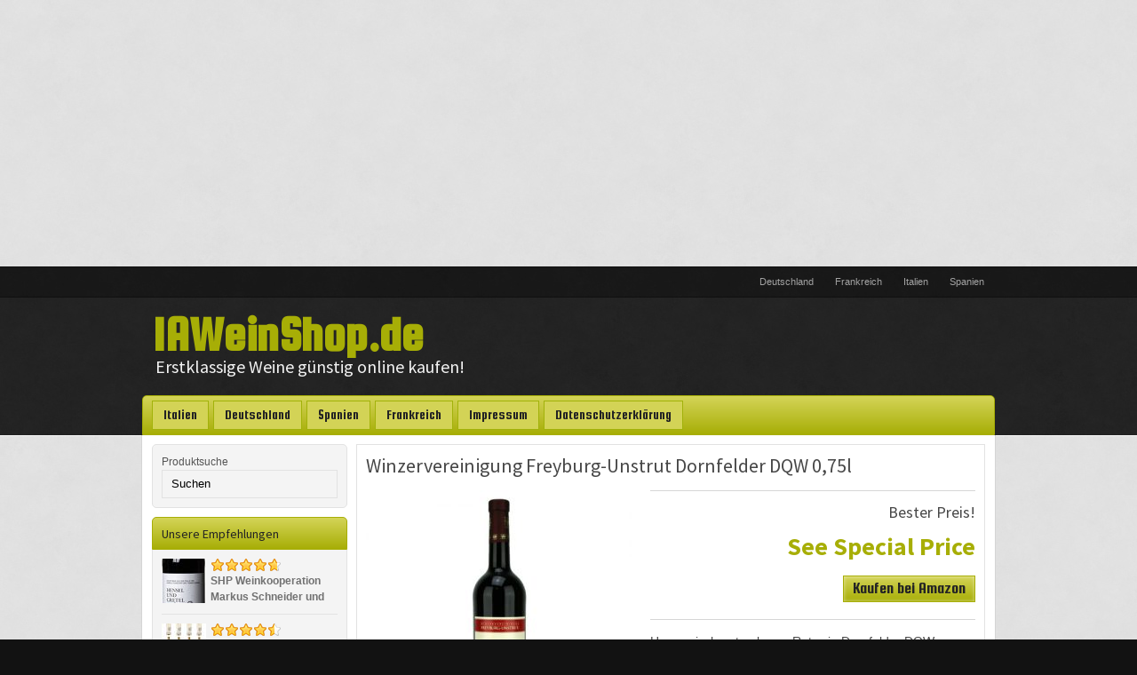

--- FILE ---
content_type: text/html; charset=UTF-8
request_url: http://1aweinshop.de/winzervereinigung-freyburg-unstrut-dornfelder-dqw-075l/
body_size: 24332
content:
<!DOCTYPE html><html class="no-js" xmlns="http://www.w3.org/1999/xhtml" lang="de">
<head>
<meta http-equiv="Content-Type" content="text/html; charset=UTF-8" />
<title>  Winzervereinigung Freyburg-Unstrut Dornfelder DQW 0,75l</title>
<link rel="pingback" href="http://1aweinshop.de/xmlrpc.php" />
<meta name='robots' content='max-image-preview:large' />
<link rel='dns-prefetch' href='//fonts.googleapis.com' />
<link rel="alternate" type="application/rss+xml" title="1AWeinShop.de &raquo; Feed" href="http://1aweinshop.de/feed/" />
<link rel="alternate" type="application/rss+xml" title="1AWeinShop.de &raquo; Kommentar-Feed" href="http://1aweinshop.de/comments/feed/" />
<script type="text/javascript">
/* <![CDATA[ */
window._wpemojiSettings = {"baseUrl":"https:\/\/s.w.org\/images\/core\/emoji\/14.0.0\/72x72\/","ext":".png","svgUrl":"https:\/\/s.w.org\/images\/core\/emoji\/14.0.0\/svg\/","svgExt":".svg","source":{"concatemoji":"http:\/\/1aweinshop.de\/wp-includes\/js\/wp-emoji-release.min.js"}};
/*! This file is auto-generated */
!function(i,n){var o,s,e;function c(e){try{var t={supportTests:e,timestamp:(new Date).valueOf()};sessionStorage.setItem(o,JSON.stringify(t))}catch(e){}}function p(e,t,n){e.clearRect(0,0,e.canvas.width,e.canvas.height),e.fillText(t,0,0);var t=new Uint32Array(e.getImageData(0,0,e.canvas.width,e.canvas.height).data),r=(e.clearRect(0,0,e.canvas.width,e.canvas.height),e.fillText(n,0,0),new Uint32Array(e.getImageData(0,0,e.canvas.width,e.canvas.height).data));return t.every(function(e,t){return e===r[t]})}function u(e,t,n){switch(t){case"flag":return n(e,"\ud83c\udff3\ufe0f\u200d\u26a7\ufe0f","\ud83c\udff3\ufe0f\u200b\u26a7\ufe0f")?!1:!n(e,"\ud83c\uddfa\ud83c\uddf3","\ud83c\uddfa\u200b\ud83c\uddf3")&&!n(e,"\ud83c\udff4\udb40\udc67\udb40\udc62\udb40\udc65\udb40\udc6e\udb40\udc67\udb40\udc7f","\ud83c\udff4\u200b\udb40\udc67\u200b\udb40\udc62\u200b\udb40\udc65\u200b\udb40\udc6e\u200b\udb40\udc67\u200b\udb40\udc7f");case"emoji":return!n(e,"\ud83e\udef1\ud83c\udffb\u200d\ud83e\udef2\ud83c\udfff","\ud83e\udef1\ud83c\udffb\u200b\ud83e\udef2\ud83c\udfff")}return!1}function f(e,t,n){var r="undefined"!=typeof WorkerGlobalScope&&self instanceof WorkerGlobalScope?new OffscreenCanvas(300,150):i.createElement("canvas"),a=r.getContext("2d",{willReadFrequently:!0}),o=(a.textBaseline="top",a.font="600 32px Arial",{});return e.forEach(function(e){o[e]=t(a,e,n)}),o}function t(e){var t=i.createElement("script");t.src=e,t.defer=!0,i.head.appendChild(t)}"undefined"!=typeof Promise&&(o="wpEmojiSettingsSupports",s=["flag","emoji"],n.supports={everything:!0,everythingExceptFlag:!0},e=new Promise(function(e){i.addEventListener("DOMContentLoaded",e,{once:!0})}),new Promise(function(t){var n=function(){try{var e=JSON.parse(sessionStorage.getItem(o));if("object"==typeof e&&"number"==typeof e.timestamp&&(new Date).valueOf()<e.timestamp+604800&&"object"==typeof e.supportTests)return e.supportTests}catch(e){}return null}();if(!n){if("undefined"!=typeof Worker&&"undefined"!=typeof OffscreenCanvas&&"undefined"!=typeof URL&&URL.createObjectURL&&"undefined"!=typeof Blob)try{var e="postMessage("+f.toString()+"("+[JSON.stringify(s),u.toString(),p.toString()].join(",")+"));",r=new Blob([e],{type:"text/javascript"}),a=new Worker(URL.createObjectURL(r),{name:"wpTestEmojiSupports"});return void(a.onmessage=function(e){c(n=e.data),a.terminate(),t(n)})}catch(e){}c(n=f(s,u,p))}t(n)}).then(function(e){for(var t in e)n.supports[t]=e[t],n.supports.everything=n.supports.everything&&n.supports[t],"flag"!==t&&(n.supports.everythingExceptFlag=n.supports.everythingExceptFlag&&n.supports[t]);n.supports.everythingExceptFlag=n.supports.everythingExceptFlag&&!n.supports.flag,n.DOMReady=!1,n.readyCallback=function(){n.DOMReady=!0}}).then(function(){return e}).then(function(){var e;n.supports.everything||(n.readyCallback(),(e=n.source||{}).concatemoji?t(e.concatemoji):e.wpemoji&&e.twemoji&&(t(e.twemoji),t(e.wpemoji)))}))}((window,document),window._wpemojiSettings);
/* ]]> */
</script>
<style id='wp-emoji-styles-inline-css' type='text/css'>

	img.wp-smiley, img.emoji {
		display: inline !important;
		border: none !important;
		box-shadow: none !important;
		height: 1em !important;
		width: 1em !important;
		margin: 0 0.07em !important;
		vertical-align: -0.1em !important;
		background: none !important;
		padding: 0 !important;
	}
</style>
<link rel='stylesheet' id='wp-block-library-css' href='http://1aweinshop.de/wp-includes/css/dist/block-library/style.min.css' type='text/css' media='all' />
<style id='classic-theme-styles-inline-css' type='text/css'>
/*! This file is auto-generated */
.wp-block-button__link{color:#fff;background-color:#32373c;border-radius:9999px;box-shadow:none;text-decoration:none;padding:calc(.667em + 2px) calc(1.333em + 2px);font-size:1.125em}.wp-block-file__button{background:#32373c;color:#fff;text-decoration:none}
</style>
<style id='global-styles-inline-css' type='text/css'>
body{--wp--preset--color--black: #000000;--wp--preset--color--cyan-bluish-gray: #abb8c3;--wp--preset--color--white: #ffffff;--wp--preset--color--pale-pink: #f78da7;--wp--preset--color--vivid-red: #cf2e2e;--wp--preset--color--luminous-vivid-orange: #ff6900;--wp--preset--color--luminous-vivid-amber: #fcb900;--wp--preset--color--light-green-cyan: #7bdcb5;--wp--preset--color--vivid-green-cyan: #00d084;--wp--preset--color--pale-cyan-blue: #8ed1fc;--wp--preset--color--vivid-cyan-blue: #0693e3;--wp--preset--color--vivid-purple: #9b51e0;--wp--preset--gradient--vivid-cyan-blue-to-vivid-purple: linear-gradient(135deg,rgba(6,147,227,1) 0%,rgb(155,81,224) 100%);--wp--preset--gradient--light-green-cyan-to-vivid-green-cyan: linear-gradient(135deg,rgb(122,220,180) 0%,rgb(0,208,130) 100%);--wp--preset--gradient--luminous-vivid-amber-to-luminous-vivid-orange: linear-gradient(135deg,rgba(252,185,0,1) 0%,rgba(255,105,0,1) 100%);--wp--preset--gradient--luminous-vivid-orange-to-vivid-red: linear-gradient(135deg,rgba(255,105,0,1) 0%,rgb(207,46,46) 100%);--wp--preset--gradient--very-light-gray-to-cyan-bluish-gray: linear-gradient(135deg,rgb(238,238,238) 0%,rgb(169,184,195) 100%);--wp--preset--gradient--cool-to-warm-spectrum: linear-gradient(135deg,rgb(74,234,220) 0%,rgb(151,120,209) 20%,rgb(207,42,186) 40%,rgb(238,44,130) 60%,rgb(251,105,98) 80%,rgb(254,248,76) 100%);--wp--preset--gradient--blush-light-purple: linear-gradient(135deg,rgb(255,206,236) 0%,rgb(152,150,240) 100%);--wp--preset--gradient--blush-bordeaux: linear-gradient(135deg,rgb(254,205,165) 0%,rgb(254,45,45) 50%,rgb(107,0,62) 100%);--wp--preset--gradient--luminous-dusk: linear-gradient(135deg,rgb(255,203,112) 0%,rgb(199,81,192) 50%,rgb(65,88,208) 100%);--wp--preset--gradient--pale-ocean: linear-gradient(135deg,rgb(255,245,203) 0%,rgb(182,227,212) 50%,rgb(51,167,181) 100%);--wp--preset--gradient--electric-grass: linear-gradient(135deg,rgb(202,248,128) 0%,rgb(113,206,126) 100%);--wp--preset--gradient--midnight: linear-gradient(135deg,rgb(2,3,129) 0%,rgb(40,116,252) 100%);--wp--preset--font-size--small: 13px;--wp--preset--font-size--medium: 20px;--wp--preset--font-size--large: 36px;--wp--preset--font-size--x-large: 42px;--wp--preset--spacing--20: 0.44rem;--wp--preset--spacing--30: 0.67rem;--wp--preset--spacing--40: 1rem;--wp--preset--spacing--50: 1.5rem;--wp--preset--spacing--60: 2.25rem;--wp--preset--spacing--70: 3.38rem;--wp--preset--spacing--80: 5.06rem;--wp--preset--shadow--natural: 6px 6px 9px rgba(0, 0, 0, 0.2);--wp--preset--shadow--deep: 12px 12px 50px rgba(0, 0, 0, 0.4);--wp--preset--shadow--sharp: 6px 6px 0px rgba(0, 0, 0, 0.2);--wp--preset--shadow--outlined: 6px 6px 0px -3px rgba(255, 255, 255, 1), 6px 6px rgba(0, 0, 0, 1);--wp--preset--shadow--crisp: 6px 6px 0px rgba(0, 0, 0, 1);}:where(.is-layout-flex){gap: 0.5em;}:where(.is-layout-grid){gap: 0.5em;}body .is-layout-flow > .alignleft{float: left;margin-inline-start: 0;margin-inline-end: 2em;}body .is-layout-flow > .alignright{float: right;margin-inline-start: 2em;margin-inline-end: 0;}body .is-layout-flow > .aligncenter{margin-left: auto !important;margin-right: auto !important;}body .is-layout-constrained > .alignleft{float: left;margin-inline-start: 0;margin-inline-end: 2em;}body .is-layout-constrained > .alignright{float: right;margin-inline-start: 2em;margin-inline-end: 0;}body .is-layout-constrained > .aligncenter{margin-left: auto !important;margin-right: auto !important;}body .is-layout-constrained > :where(:not(.alignleft):not(.alignright):not(.alignfull)){max-width: var(--wp--style--global--content-size);margin-left: auto !important;margin-right: auto !important;}body .is-layout-constrained > .alignwide{max-width: var(--wp--style--global--wide-size);}body .is-layout-flex{display: flex;}body .is-layout-flex{flex-wrap: wrap;align-items: center;}body .is-layout-flex > *{margin: 0;}body .is-layout-grid{display: grid;}body .is-layout-grid > *{margin: 0;}:where(.wp-block-columns.is-layout-flex){gap: 2em;}:where(.wp-block-columns.is-layout-grid){gap: 2em;}:where(.wp-block-post-template.is-layout-flex){gap: 1.25em;}:where(.wp-block-post-template.is-layout-grid){gap: 1.25em;}.has-black-color{color: var(--wp--preset--color--black) !important;}.has-cyan-bluish-gray-color{color: var(--wp--preset--color--cyan-bluish-gray) !important;}.has-white-color{color: var(--wp--preset--color--white) !important;}.has-pale-pink-color{color: var(--wp--preset--color--pale-pink) !important;}.has-vivid-red-color{color: var(--wp--preset--color--vivid-red) !important;}.has-luminous-vivid-orange-color{color: var(--wp--preset--color--luminous-vivid-orange) !important;}.has-luminous-vivid-amber-color{color: var(--wp--preset--color--luminous-vivid-amber) !important;}.has-light-green-cyan-color{color: var(--wp--preset--color--light-green-cyan) !important;}.has-vivid-green-cyan-color{color: var(--wp--preset--color--vivid-green-cyan) !important;}.has-pale-cyan-blue-color{color: var(--wp--preset--color--pale-cyan-blue) !important;}.has-vivid-cyan-blue-color{color: var(--wp--preset--color--vivid-cyan-blue) !important;}.has-vivid-purple-color{color: var(--wp--preset--color--vivid-purple) !important;}.has-black-background-color{background-color: var(--wp--preset--color--black) !important;}.has-cyan-bluish-gray-background-color{background-color: var(--wp--preset--color--cyan-bluish-gray) !important;}.has-white-background-color{background-color: var(--wp--preset--color--white) !important;}.has-pale-pink-background-color{background-color: var(--wp--preset--color--pale-pink) !important;}.has-vivid-red-background-color{background-color: var(--wp--preset--color--vivid-red) !important;}.has-luminous-vivid-orange-background-color{background-color: var(--wp--preset--color--luminous-vivid-orange) !important;}.has-luminous-vivid-amber-background-color{background-color: var(--wp--preset--color--luminous-vivid-amber) !important;}.has-light-green-cyan-background-color{background-color: var(--wp--preset--color--light-green-cyan) !important;}.has-vivid-green-cyan-background-color{background-color: var(--wp--preset--color--vivid-green-cyan) !important;}.has-pale-cyan-blue-background-color{background-color: var(--wp--preset--color--pale-cyan-blue) !important;}.has-vivid-cyan-blue-background-color{background-color: var(--wp--preset--color--vivid-cyan-blue) !important;}.has-vivid-purple-background-color{background-color: var(--wp--preset--color--vivid-purple) !important;}.has-black-border-color{border-color: var(--wp--preset--color--black) !important;}.has-cyan-bluish-gray-border-color{border-color: var(--wp--preset--color--cyan-bluish-gray) !important;}.has-white-border-color{border-color: var(--wp--preset--color--white) !important;}.has-pale-pink-border-color{border-color: var(--wp--preset--color--pale-pink) !important;}.has-vivid-red-border-color{border-color: var(--wp--preset--color--vivid-red) !important;}.has-luminous-vivid-orange-border-color{border-color: var(--wp--preset--color--luminous-vivid-orange) !important;}.has-luminous-vivid-amber-border-color{border-color: var(--wp--preset--color--luminous-vivid-amber) !important;}.has-light-green-cyan-border-color{border-color: var(--wp--preset--color--light-green-cyan) !important;}.has-vivid-green-cyan-border-color{border-color: var(--wp--preset--color--vivid-green-cyan) !important;}.has-pale-cyan-blue-border-color{border-color: var(--wp--preset--color--pale-cyan-blue) !important;}.has-vivid-cyan-blue-border-color{border-color: var(--wp--preset--color--vivid-cyan-blue) !important;}.has-vivid-purple-border-color{border-color: var(--wp--preset--color--vivid-purple) !important;}.has-vivid-cyan-blue-to-vivid-purple-gradient-background{background: var(--wp--preset--gradient--vivid-cyan-blue-to-vivid-purple) !important;}.has-light-green-cyan-to-vivid-green-cyan-gradient-background{background: var(--wp--preset--gradient--light-green-cyan-to-vivid-green-cyan) !important;}.has-luminous-vivid-amber-to-luminous-vivid-orange-gradient-background{background: var(--wp--preset--gradient--luminous-vivid-amber-to-luminous-vivid-orange) !important;}.has-luminous-vivid-orange-to-vivid-red-gradient-background{background: var(--wp--preset--gradient--luminous-vivid-orange-to-vivid-red) !important;}.has-very-light-gray-to-cyan-bluish-gray-gradient-background{background: var(--wp--preset--gradient--very-light-gray-to-cyan-bluish-gray) !important;}.has-cool-to-warm-spectrum-gradient-background{background: var(--wp--preset--gradient--cool-to-warm-spectrum) !important;}.has-blush-light-purple-gradient-background{background: var(--wp--preset--gradient--blush-light-purple) !important;}.has-blush-bordeaux-gradient-background{background: var(--wp--preset--gradient--blush-bordeaux) !important;}.has-luminous-dusk-gradient-background{background: var(--wp--preset--gradient--luminous-dusk) !important;}.has-pale-ocean-gradient-background{background: var(--wp--preset--gradient--pale-ocean) !important;}.has-electric-grass-gradient-background{background: var(--wp--preset--gradient--electric-grass) !important;}.has-midnight-gradient-background{background: var(--wp--preset--gradient--midnight) !important;}.has-small-font-size{font-size: var(--wp--preset--font-size--small) !important;}.has-medium-font-size{font-size: var(--wp--preset--font-size--medium) !important;}.has-large-font-size{font-size: var(--wp--preset--font-size--large) !important;}.has-x-large-font-size{font-size: var(--wp--preset--font-size--x-large) !important;}
.wp-block-navigation a:where(:not(.wp-element-button)){color: inherit;}
:where(.wp-block-post-template.is-layout-flex){gap: 1.25em;}:where(.wp-block-post-template.is-layout-grid){gap: 1.25em;}
:where(.wp-block-columns.is-layout-flex){gap: 2em;}:where(.wp-block-columns.is-layout-grid){gap: 2em;}
.wp-block-pullquote{font-size: 1.5em;line-height: 1.6;}
</style>
<link rel='stylesheet' id='wwvgfonts-css' href='http://fonts.googleapis.com/css?family=Source+Sans+Pro%3A400%2C700%2C900%7CSquada+One&#038;ver=6.4.7' type='text/css' media='all' />
<link rel='stylesheet' id='swstyleops-css' href='http://1aweinshop.de/wp-content/themes/goeldneraffiliate/swstyleops.css' type='text/css' media='all' />
<link rel='stylesheet' id='swstatstyle-css' href='http://1aweinshop.de/wp-content/themes/goeldneraffiliate/swstatstyle.css' type='text/css' media='all' />
<link rel='stylesheet' id='swstyleops_tablet-css' href='http://1aweinshop.de/wp-content/themes/goeldneraffiliate/swstyleops_tablet.css' type='text/css' media='only screen and (min-width:751px) and (max-width:960px)' />
<link rel='stylesheet' id='swstyleops_phone-css' href='http://1aweinshop.de/wp-content/themes/goeldneraffiliate/swstyleops_phone.css' type='text/css' media='only screen and (max-width:750px)' />
<script type="text/javascript" src="http://1aweinshop.de/wp-includes/js/jquery/jquery.min.js?ver=3.7.1" id="jquery-core-js"></script>
<script type="text/javascript" src="http://1aweinshop.de/wp-includes/js/jquery/jquery-migrate.min.js?ver=3.4.1" id="jquery-migrate-js"></script>
<script type="text/javascript" src="http://1aweinshop.de/wp-content/themes/goeldneraffiliate/fluidimage.js" id="fluidimage-js"></script>
<script type="text/javascript" src="http://1aweinshop.de/wp-content/themes/goeldneraffiliate/swp.js" id="swpjs-js"></script>
<script type="text/javascript" src="http://1aweinshop.de/wp-content/themes/goeldneraffiliate/backstretch.js" id="tsfbackstretch-js"></script>
<script type="text/javascript" src="http://1aweinshop.de/wp-content/themes/goeldneraffiliate/modernizr.js" id="modernizr-js"></script>
<link rel="https://api.w.org/" href="http://1aweinshop.de/wp-json/" /><link rel="alternate" type="application/json" href="http://1aweinshop.de/wp-json/wp/v2/posts/1006" /><link rel="EditURI" type="application/rsd+xml" title="RSD" href="http://1aweinshop.de/xmlrpc.php?rsd" />
<meta name="generator" content="WordPress 6.4.7" />
<link rel="canonical" href="http://1aweinshop.de/winzervereinigung-freyburg-unstrut-dornfelder-dqw-075l/" />
<link rel='shortlink' href='http://1aweinshop.de/?p=1006' />
<link rel="alternate" type="application/json+oembed" href="http://1aweinshop.de/wp-json/oembed/1.0/embed?url=http%3A%2F%2F1aweinshop.de%2Fwinzervereinigung-freyburg-unstrut-dornfelder-dqw-075l%2F" />
<link rel="alternate" type="text/xml+oembed" href="http://1aweinshop.de/wp-json/oembed/1.0/embed?url=http%3A%2F%2F1aweinshop.de%2Fwinzervereinigung-freyburg-unstrut-dornfelder-dqw-075l%2F&#038;format=xml" />
<meta name="google-site-verification" content="PTE7KeSb3gwkxK04akCiiChrm8Cy3n5BH97B4oDqjPc" /><style type='text/css'>
.header a:link .titlepos, .header a:visited .titlepos, .header a:hover .titlepos{color:#ffc020;font-size:55px;} .header a:link .taglinepos, .header a:visited .taglinepos, .header a:hover .taglinepos {font-size:20px;}
</style><style type="text/css">
.fullscreen { background-color: ##121212; background-image: url('http://1aweinshop.de/wp-content/themes/goeldneraffiliate/images/fullscreenbg.jpg'); background-repeat: repeat; background-position: top left; background-attachment: scroll; }
</style>
<style type="text/css">
.colside h1.posttitle, .nocolside h1.posttitle {height:2.4em;overflow:hidden;} .tsfdesktop .colside .productfeaturedimg, .tsfdesktop .nocolside .productfeaturedimg{height:210px;line-height:210px;overflow:hidden;}
.tsftablet .colside .productfeaturedimg, .tsftablet .nocolside .productfeaturedimg{height:164.0625px;line-height:164.0625px;overflow:hidden;} .colside .proddesc, .nocolside .proddesc {height:7.5em;overflow:hidden;}.tsftablet .header a:link .titlepos, .tsftablet .header a:visited .titlepos, .tsftablet .header a:hover .titlepos {font-size: 55px;}
.tsftablet .header a:link .taglinepos, .tsftablet .header a:visited .taglinepos, .tsftablet .header a:hover .taglinepos {font-size: 20px;}
.tsfphone .header a:link .titlepos, .tsfphone .header a:visited .titlepos, .tsfphone .header a:hover .titlepos {font-size: 55px;}
.tsfphone .header a:link .taglinepos, .tsfphone .header a:visited .taglinepos, .tsfphone .header a:hover .taglinepos {font-size: 20px;}

body#orange .header a:link .titlepos, body#orange .header a:visited .titlepos, body#orange .header a:hover .titlepos {color:#e5750f;}
body#orange h5, body#orange .postarea a:link, body#orange .postarea a:visited, body#orange p.form-submit input#submit, body#orange .comment-text .reply a:link, body#orange .comment-text .reply a:visited, body#orange .keepreading a:link, body#orange .keepreading a:visited, body#orange .footerone a:link, body#orange .footerone a:visited, body#orange .sidebar a:hover, body#orange .footertwo a:link, body#orange .footertwo a:visited{color:#e5750f;}
body#orange .mainmenu, body#orange .header #searchform, body#orange .sidebar h4.widgetheading, body#orange a.ssesaddbutton:link, body#orange a.ssesaddbutton:visited {border: 1px solid #e5750f;background: #ef9534;
background: -moz-linear-gradient(top, #ef9534 0%, #e5750f 100%);
background: -webkit-gradient(linear, left top, left bottom, color-stop(0%,#ef9534), color-stop(100%,#e5750f));
background: -webkit-linear-gradient(top, #ef9534 0%,#e5750f 100%);
background: -o-linear-gradient(top, #ef9534 0%,#e5750f 100%);
background: -ms-linear-gradient(top, #ef9534 0%,#e5750f 100%);
background: linear-gradient(top, #ef9534 0%,#e5750f 100%);}
body#orange a:hover.ssesaddbutton {background: #e5750f;
background: -moz-linear-gradient(top, #e5750f 0%, #ef9534 100%);
background: -webkit-gradient(linear, left top, left bottom, color-stop(0%,#e5750f), color-stop(100%,#ef9534));
background: -webkit-linear-gradient(top, #e5750f 0%,#ef9534 100%);
background: -o-linear-gradient(top, #e5750f 0%,#ef9534 100%);
background: -ms-linear-gradient(top, #e5750f 0%,#ef9534 100%);
background: linear-gradient(top, #e5750f 0%,#ef9534 100%);}
body#orange .header #searchform input {border: 1px solid #e5750f;}
body#orange .mainmenu .sf-menu li {border:1px #e26518 solid;}
body#orange .mainmenu .sf-menu li li {border:none;}
body#orange .mainmenu .sf-menu a:link, body#orange .mainmenu .sf-menu a:visited {background-color:#ef9433;}
body#orange .mainmenu .sf-menu a:hover, body#orange .mainmenu .sf-menu .sfHover a:link, body#orange .mainmenu .sf-menu .sfHover a:visited, body#orange .mainmenu .sf-menu li.sfHover li a:link, body#orange .mainmenu .sf-menu li.sfHover li a:visited {background-color:#e26518;}
body#orange .mainmenu .sf-menu li.sfHover li a:hover, body#orange .mainmenu .sf-menu li.sfHover li.sfHover a:link, body#orange .mainmenu .sf-menu li.sfHover li.sfHover a:visited, body#orange .mainmenu .sf-menu li.sfHover li.sfHover li a:link, body#orange .mainmenu .sf-menu li.sfHover li.sfHover li a:visited {background-color:#ed8e2c;}
body#orange .mainmenu .sf-menu li.sfHover li li a:hover, body#orange .mainmenu .sf-menu li.sfHover li.sfHover li.sfHover a:link, body#orange .mainmenu .sf-menu li.sfHover li.sfHover li.sfHover a:visited {background-color:#f9a63a !important;}
body#orange .toppickribbon {background: url("http://1aweinshop.de/wp-content/themes/goeldneraffiliate/images/toppickribbon-orange.png") no-repeat left top;}
body#orange .extraicononepos{width:17px;height:17px;background: url("http://1aweinshop.de/wp-content/themes/goeldneraffiliate/images/twitter-orange.png") no-repeat left top;} body#orange .extraicononepos img{display:none;}
body#orange .extraicontwopos{width:17px;height:17px;background: url("http://1aweinshop.de/wp-content/themes/goeldneraffiliate/images/facebook-orange.png") no-repeat left top;} body#orange .extraicontwopos img{display:none;}
body#orange .extraiconthreepos{width:17px;height:17px;background: url("http://1aweinshop.de/wp-content/themes/goeldneraffiliate/images/pinterest-orange.png") no-repeat left top;} body#orange .extraiconthreepos img{display:none;}
body#orange .extraiconfourpos{width:17px;height:17px;background: url("http://1aweinshop.de/wp-content/themes/goeldneraffiliate/images/email-orange.png") no-repeat left top;} body#orange .extraiconfourpos img{display:none;}
body#orange .rssiconpos{width:17px;height:17px;background: url("http://1aweinshop.de/wp-content/themes/goeldneraffiliate/images/rss-orange.png") no-repeat left top;} body#orange .rssiconpos img{display:none;}
body#orange span.blipon {background:url("http://1aweinshop.de/wp-content/themes/goeldneraffiliate/images/blipon-orange.png") 0 8px no-repeat;}
body#orange span.blipoff {background:url("http://1aweinshop.de/wp-content/themes/goeldneraffiliate/images/blipoff-orange.png") 0 8px no-repeat;}
body#orange .prevpreload {background-image:url("http://1aweinshop.de/wp-content/themes/goeldneraffiliate/images/arrowprevhov-orange.png");}
body#orange .nextpreload {background-image:url("http://1aweinshop.de/wp-content/themes/goeldneraffiliate/images/arrownexthov-orange.png");}
body#orange .showcase-arrow-previous {background: url("http://1aweinshop.de/wp-content/themes/goeldneraffiliate/images/arrowprev-orange.png");}
body#orange .showcase-arrow-next {background: url("http://1aweinshop.de/wp-content/themes/goeldneraffiliate/images/arrownext-orange.png");}
body#orange .showcase-arrow-previous:hover {background: url("http://1aweinshop.de/wp-content/themes/goeldneraffiliate/images/arrowprevhov-orange.png");}
body#orange .showcase-arrow-next:hover {background: url("http://1aweinshop.de/wp-content/themes/goeldneraffiliate/images/arrownexthov-orange.png");}

body#blue .header a:link .titlepos, body#blue .header a:visited .titlepos, body#blue .header a:hover .titlepos {color:#139eb5;}
body#blue h5, body#blue .postarea a:link, body#blue .postarea a:visited, body#blue p.form-submit input#submit, body#blue .comment-text .reply a:link, body#blue .comment-text .reply a:visited, body#blue .keepreading a:link, body#blue .keepreading a:visited, body#blue .footerone a:link, body#blue .footerone a:visited, body#blue .sidebar a:hover, body#blue .footertwo a:link, body#blue .footertwo a:visited{color:#139eb5;}
body#blue .mainmenu, body#blue .header #searchform, body#blue .sidebar h4.widgetheading, body#blue a.ssesaddbutton:link, body#blue a.ssesaddbutton:visited {border: 1px solid #139eb5;background: #0eb6d2;
background: -moz-linear-gradient(top, #0eb6d2 0%, #139eb5 100%);
background: -webkit-gradient(linear, left top, left bottom, color-stop(0%,#0eb6d2), color-stop(100%,#139eb5));
background: -webkit-linear-gradient(top, #0eb6d2 0%,#139eb5 100%);
background: -o-linear-gradient(top, #0eb6d2 0%,#139eb5 100%);
background: -ms-linear-gradient(top, #0eb6d2 0%,#139eb5 100%);
background: linear-gradient(top, #0eb6d2 0%,#139eb5 100%);}
body#blue a:hover.ssesaddbutton {background: #139eb5;
background: -moz-linear-gradient(top, #139eb5 0%, #0eb6d2 100%);
background: -webkit-gradient(linear, left top, left bottom, color-stop(0%,#139eb5), color-stop(100%,#0eb6d2));
background: -webkit-linear-gradient(top, #139eb5 0%,#0eb6d2 100%);
background: -o-linear-gradient(top, #139eb5 0%,#0eb6d2 100%);
background: -ms-linear-gradient(top, #139eb5 0%,#0eb6d2 100%);
background: linear-gradient(top, #139eb5 0%,#0eb6d2 100%);}
body#blue .header #searchform input {border: 1px solid #139eb5;}
body#blue .mainmenu .sf-menu li {border:1px #0888a1 solid;}
body#blue .mainmenu .sf-menu li li {border:none;}
body#blue .mainmenu .sf-menu a:link, body#blue .mainmenu .sf-menu a:visited {background-color:#0bb0cb;}
body#blue .mainmenu .sf-menu a:hover, body#blue .mainmenu .sf-menu .sfHover a:link, body#blue .mainmenu .sf-menu .sfHover a:visited, body#blue .mainmenu .sf-menu li.sfHover li a:link, body#blue .mainmenu .sf-menu li.sfHover li a:visited {background-color:#0bb0cb;}
body#blue .mainmenu .sf-menu li.sfHover li a:hover, body#blue .mainmenu .sf-menu li.sfHover li.sfHover a:link, body#blue .mainmenu .sf-menu li.sfHover li.sfHover a:visited, body#blue .mainmenu .sf-menu li.sfHover li.sfHover li a:link, body#blue .mainmenu .sf-menu li.sfHover li.sfHover li a:visited {background-color:#07bcda;}
body#blue .mainmenu .sf-menu li.sfHover li li a:hover, body#blue .mainmenu .sf-menu li.sfHover li.sfHover li.sfHover a:link, body#blue .mainmenu .sf-menu li.sfHover li.sfHover li.sfHover a:visited {background-color:#03c9ea !important;}
body#blue .toppickribbon {background: url("http://1aweinshop.de/wp-content/themes/goeldneraffiliate/images/toppickribbon-blue.png") no-repeat left top;}
body#blue .extraicononepos{width:17px;height:17px;background: url("http://1aweinshop.de/wp-content/themes/goeldneraffiliate/images/twitter-blue.png") no-repeat left top;} body#blue .extraicononepos img{display:none;}
body#blue .extraicontwopos{width:17px;height:17px;background: url("http://1aweinshop.de/wp-content/themes/goeldneraffiliate/images/facebook-blue.png") no-repeat left top;} body#blue .extraicontwopos img{display:none;}
body#blue .extraiconthreepos{width:17px;height:17px;background: url("http://1aweinshop.de/wp-content/themes/goeldneraffiliate/images/pinterest-blue.png") no-repeat left top;} body#blue .extraiconthreepos img{display:none;}
body#blue .extraiconfourpos{width:17px;height:17px;background: url("http://1aweinshop.de/wp-content/themes/goeldneraffiliate/images/email-blue.png") no-repeat left top;} body#blue .extraiconfourpos img{display:none;}
body#blue .rssiconpos{width:17px;height:17px;background: url("http://1aweinshop.de/wp-content/themes/goeldneraffiliate/images/rss-blue.png") no-repeat left top;} body#blue .rssiconpos img{display:none;}
body#blue span.blipon {background:url("http://1aweinshop.de/wp-content/themes/goeldneraffiliate/images/blipon-blue.png") 0 8px no-repeat;}
body#blue span.blipoff {background:url("http://1aweinshop.de/wp-content/themes/goeldneraffiliate/images/blipoff-blue.png") 0 8px no-repeat;}
body#blue .prevpreload {background-image:url("http://1aweinshop.de/wp-content/themes/goeldneraffiliate/images/arrowprevhov-blue.png");}
body#blue .nextpreload {background-image:url("http://1aweinshop.de/wp-content/themes/goeldneraffiliate/images/arrownexthov-blue.png");}
body#blue .showcase-arrow-previous {background: url("http://1aweinshop.de/wp-content/themes/goeldneraffiliate/images/arrowprev-blue.png");}
body#blue .showcase-arrow-next {background: url("http://1aweinshop.de/wp-content/themes/goeldneraffiliate/images/arrownext-blue.png");}
body#blue .showcase-arrow-previous:hover {background: url("http://1aweinshop.de/wp-content/themes/goeldneraffiliate/images/arrowprevhov-blue.png");}
body#blue .showcase-arrow-next:hover {background: url("http://1aweinshop.de/wp-content/themes/goeldneraffiliate/images/arrownexthov-blue.png");}

body#green .header a:link .titlepos, body#green .header a:visited .titlepos, body#green .header a:hover .titlepos {color:#a7ae06;}
body#green h5, body#green .postarea a:link, body#green .postarea a:visited, body#green p.form-submit input#submit, body#green .comment-text .reply a:link, body#green .comment-text .reply a:visited, body#green .keepreading a:link, body#green .keepreading a:visited, body#green .footerone a:link, body#green .footerone a:visited, body#green .sidebar a:hover, body#green .footertwo a:link, body#green .footertwo a:visited{color:#a7ae06;}
body#green .mainmenu, body#green .header #searchform, body#green .sidebar h4.widgetheading, body#green a.ssesaddbutton:link, body#green a.ssesaddbutton:visited {border: 1px solid #a7ae06;background: #d4d458;
background: -moz-linear-gradient(top, #d4d458 0%, #a7ae06 100%);
background: -webkit-gradient(linear, left top, left bottom, color-stop(0%,#d4d458), color-stop(100%,#a7ae06));
background: -webkit-linear-gradient(top, #d4d458 0%,#a7ae06 100%);
background: -o-linear-gradient(top, #d4d458 0%,#a7ae06 100%);
background: -ms-linear-gradient(top, #d4d458 0%,#a7ae06 100%);
background: linear-gradient(top, #d4d458 0%,#a7ae06 100%);}
body#green a:hover.ssesaddbutton {background: #a7ae06;
background: -moz-linear-gradient(top, #a7ae06 0%, #d4d458 100%);
background: -webkit-gradient(linear, left top, left bottom, color-stop(0%,#a7ae06), color-stop(100%,#d4d458));
background: -webkit-linear-gradient(top, #a7ae06 0%,#d4d458 100%);
background: -o-linear-gradient(top, #a7ae06 0%,#d4d458 100%);
background: -ms-linear-gradient(top, #a7ae06 0%,#d4d458 100%);
background: linear-gradient(top, #a7ae06 0%,#d4d458 100%);}
body#green .header #searchform input {border: 1px solid #a7ae06;}
body#green .mainmenu .sf-menu li {border:1px #a2b20a solid;}
body#green .mainmenu .sf-menu li li {border:none;}
body#green .mainmenu .sf-menu a:link, body#green .mainmenu .sf-menu a:visited {background-color:#d3d356;}
body#green .mainmenu .sf-menu a:hover, body#green .mainmenu .sf-menu .sfHover a:link, body#green .mainmenu .sf-menu .sfHover a:visited, body#green .mainmenu .sf-menu li.sfHover li a:link, body#green .mainmenu .sf-menu li.sfHover li a:visited {background-color:#c1c435;}
body#green .mainmenu .sf-menu li.sfHover li a:hover, body#green .mainmenu .sf-menu li.sfHover li.sfHover a:link, body#green .mainmenu .sf-menu li.sfHover li.sfHover a:visited, body#green .mainmenu .sf-menu li.sfHover li.sfHover li a:link, body#green .mainmenu .sf-menu li.sfHover li.sfHover li a:visited {background-color:#b0b516;}
body#green .mainmenu .sf-menu li.sfHover li li a:hover, body#green .mainmenu .sf-menu li.sfHover li.sfHover li.sfHover a:link, body#green .mainmenu .sf-menu li.sfHover li.sfHover li.sfHover a:visited {background-color:#9ba204 !important;}
body#green .toppickribbon {background: url("http://1aweinshop.de/wp-content/themes/goeldneraffiliate/images/toppickribbon-green.png") no-repeat left top;}
body#green .extraicononepos{width:17px;height:17px;background: url("http://1aweinshop.de/wp-content/themes/goeldneraffiliate/images/twitter-green.png") no-repeat left top;} body#green .extraicononepos img{display:none;}
body#green .extraicontwopos{width:17px;height:17px;background: url("http://1aweinshop.de/wp-content/themes/goeldneraffiliate/images/facebook-green.png") no-repeat left top;} body#green .extraicontwopos img{display:none;}
body#green .extraiconthreepos{width:17px;height:17px;background: url("http://1aweinshop.de/wp-content/themes/goeldneraffiliate/images/pinterest-green.png") no-repeat left top;} body#green .extraiconthreepos img{display:none;}
body#green .extraiconfourpos{width:17px;height:17px;background: url("http://1aweinshop.de/wp-content/themes/goeldneraffiliate/images/email-green.png") no-repeat left top;} body#green .extraiconfourpos img{display:none;}
body#green .rssiconpos{width:17px;height:17px;background: url("http://1aweinshop.de/wp-content/themes/goeldneraffiliate/images/rss-green.png") no-repeat left top;} body#green .rssiconpos img{display:none;}
body#green span.blipon {background:url("http://1aweinshop.de/wp-content/themes/goeldneraffiliate/images/blipon-green.png") 0 8px no-repeat;}
body#green span.blipoff {background:url("http://1aweinshop.de/wp-content/themes/goeldneraffiliate/images/blipoff-green.png") 0 8px no-repeat;}
body#green .prevpreload {background-image:url("http://1aweinshop.de/wp-content/themes/goeldneraffiliate/images/arrowprevhov-green.png");}
body#green .nextpreload {background-image:url("http://1aweinshop.de/wp-content/themes/goeldneraffiliate/images/arrownexthov-green.png");}
body#green .showcase-arrow-previous {background: url("http://1aweinshop.de/wp-content/themes/goeldneraffiliate/images/arrowprev-green.png");}
body#green .showcase-arrow-next {background: url("http://1aweinshop.de/wp-content/themes/goeldneraffiliate/images/arrownext-green.png");}
body#green .showcase-arrow-previous:hover {background: url("http://1aweinshop.de/wp-content/themes/goeldneraffiliate/images/arrowprevhov-green.png");}
body#green .showcase-arrow-next:hover {background: url("http://1aweinshop.de/wp-content/themes/goeldneraffiliate/images/arrownexthov-green.png");}

body#red .header a:link .titlepos, body#red .header a:visited .titlepos, body#red .header a:hover .titlepos {color:#da3026;}
body#red h5, body#red .postarea a:link, body#red .postarea a:visited, body#red p.form-submit input#submit, body#red .comment-text .reply a:link, body#red .comment-text .reply a:visited, body#red .keepreading a:link, body#red .keepreading a:visited, body#red .footerone a:link, body#red .footerone a:visited, body#red .sidebar a:hover, body#red .footertwo a:link, body#red .footertwo a:visited{color:#da3026;}
body#red .mainmenu, body#red .header #searchform, body#red .sidebar h4.widgetheading, body#red a.ssesaddbutton:link, body#red a.ssesaddbutton:visited {border: 1px solid #da3026;background: #ed5a4d;
background: -moz-linear-gradient(top, #ed5a4d 0%, #da3026 100%);
background: -webkit-gradient(linear, left top, left bottom, color-stop(0%,#ed5a4d), color-stop(100%,#da3026));
background: -webkit-linear-gradient(top, #ed5a4d 0%,#da3026 100%);
background: -o-linear-gradient(top, #ed5a4d 0%,#da3026 100%);
background: -ms-linear-gradient(top, #ed5a4d 0%,#da3026 100%);
background: linear-gradient(top, #ed5a4d 0%,#da3026 100%);}
body#red a:hover.ssesaddbutton {background: #da3026;
background: -moz-linear-gradient(top, #da3026 0%, #ed5a4d 100%);
background: -webkit-gradient(linear, left top, left bottom, color-stop(0%,#da3026), color-stop(100%,#ed5a4d));
background: -webkit-linear-gradient(top, #da3026 0%,#ed5a4d 100%);
background: -o-linear-gradient(top, #da3026 0%,#ed5a4d 100%);
background: -ms-linear-gradient(top, #da3026 0%,#ed5a4d 100%);
background: linear-gradient(top, #da3026 0%,#ed5a4d 100%);}
body#red .header #searchform input {border: 1px solid #da3026;}
body#red .mainmenu .sf-menu li {border:1px #d53832 solid;}
body#red .mainmenu .sf-menu li li {border:none;}
body#red .mainmenu .sf-menu a:link, body#red .mainmenu .sf-menu a:visited {background-color:#fc6255;}
body#red .mainmenu .sf-menu a:hover, body#red .mainmenu .sf-menu .sfHover a:link, body#red .mainmenu .sf-menu .sfHover a:visited, body#red .mainmenu .sf-menu li.sfHover li a:link, body#red .mainmenu .sf-menu li.sfHover li a:visited {background-color:#eb493b;}
body#red .mainmenu .sf-menu li.sfHover li a:hover, body#red .mainmenu .sf-menu li.sfHover li.sfHover a:link, body#red .mainmenu .sf-menu li.sfHover li.sfHover a:visited, body#red .mainmenu .sf-menu li.sfHover li.sfHover li a:link, body#red .mainmenu .sf-menu li.sfHover li.sfHover li a:visited {background-color:#de382a;}
body#red .mainmenu .sf-menu li.sfHover li li a:hover, body#red .mainmenu .sf-menu li.sfHover li.sfHover li.sfHover a:link, body#red .mainmenu .sf-menu li.sfHover li.sfHover li.sfHover a:visited {background-color:#d0291a !important;}
body#red .toppickribbon {background: url("http://1aweinshop.de/wp-content/themes/goeldneraffiliate/images/toppickribbon-red.png") no-repeat left top;}
body#red .extraicononepos{width:17px;height:17px;background: url("http://1aweinshop.de/wp-content/themes/goeldneraffiliate/images/twitter-red.png") no-repeat left top;} body#red .extraicononepos img{display:none;}
body#red .extraicontwopos{width:17px;height:17px;background: url("http://1aweinshop.de/wp-content/themes/goeldneraffiliate/images/facebook-red.png") no-repeat left top;} body#red .extraicontwopos img{display:none;}
body#red .extraiconthreepos{width:17px;height:17px;background: url("http://1aweinshop.de/wp-content/themes/goeldneraffiliate/images/pinterest-red.png") no-repeat left top;} body#red .extraiconthreepos img{display:none;}
body#red .extraiconfourpos{width:17px;height:17px;background: url("http://1aweinshop.de/wp-content/themes/goeldneraffiliate/images/email-red.png") no-repeat left top;} body#red .extraiconfourpos img{display:none;}
body#red .rssiconpos{width:17px;height:17px;background: url("http://1aweinshop.de/wp-content/themes/goeldneraffiliate/images/rss-red.png") no-repeat left top;} body#red .rssiconpos img{display:none;}
body#red span.blipon {background:url("http://1aweinshop.de/wp-content/themes/goeldneraffiliate/images/blipon-red.png") 0 8px no-repeat;}
body#red span.blipoff {background:url("http://1aweinshop.de/wp-content/themes/goeldneraffiliate/images/blipoff-red.png") 0 8px no-repeat;}
body#red .prevpreload {background-image:url("http://1aweinshop.de/wp-content/themes/goeldneraffiliate/images/arrowprevhov-red.png");}
body#red .nextpreload {background-image:url("http://1aweinshop.de/wp-content/themes/goeldneraffiliate/images/arrownexthov-red.png");}
body#red .showcase-arrow-previous {background: url("http://1aweinshop.de/wp-content/themes/goeldneraffiliate/images/arrowprev-red.png");}
body#red .showcase-arrow-next {background: url("http://1aweinshop.de/wp-content/themes/goeldneraffiliate/images/arrownext-red.png");}
body#red .showcase-arrow-previous:hover {background: url("http://1aweinshop.de/wp-content/themes/goeldneraffiliate/images/arrowprevhov-red.png");}
body#red .showcase-arrow-next:hover {background: url("http://1aweinshop.de/wp-content/themes/goeldneraffiliate/images/arrownexthov-red.png");}


body#blue2 .header a:link .titlepos, body#blue2 .header a:visited .titlepos, body#blue2 .header a:hover .titlepos {color:#005DA8;}
body#blue2 h5, body#blue2 .postarea a:link, body#blue2 .postarea a:visited, body#blue2 p.form-submit input#submit, body#blue2 .comment-text .reply a:link, body#blue2 .comment-text .reply a:visited, body#blue2 .keepreading a:link, body#blue2 .keepreading a:visited, body#blue2 .footerone a:link, body#blue2 .footerone a:visited, body#blue2 .sidebar a:hover, body#blue2 .footertwo a:link, body#blue2 .footertwo a:visited{color:#005DA8;}
body#blue2 .mainmenu, body#blue2 .header #searchform, body#blue2 .sidebar h4.widgetheading, body#blue2 a.ssesaddbutton:link, body#blue2 a.ssesaddbutton:visited {border: 1px solid #005DA8;background: #0081C6;
background: -moz-linear-gradient(top, #0081C6 0%, #005DA8 100%);
background: -webkit-gradient(linear, left top, left bottom, color-stop(0%,#0081C6), color-stop(100%,#005DA8));
background: -webkit-linear-gradient(top, #0081C6 0%,#005DA8 100%);
background: -o-linear-gradient(top, #0081C6 0%,#005DA8 100%);
background: -ms-linear-gradient(top, #0081C6 0%,#005DA8 100%);
background: linear-gradient(top, #0081C6 0%,#005DA8 100%);}
body#blue2 a:hover.ssesaddbutton {background: #005DA8;
background: -moz-linear-gradient(top, #005DA8 0%, #0081C6 100%);
background: -webkit-gradient(linear, left top, left bottom, color-stop(0%,#005DA8), color-stop(100%,#0081C6));
background: -webkit-linear-gradient(top, #005DA8 0%,#0081C6 100%);
background: -o-linear-gradient(top, #005DA8 0%,#0081C6 100%);
background: -ms-linear-gradient(top, #005DA8 0%,#0081C6 100%);
background: linear-gradient(top, #005DA8 0%,#0081C6 100%);}
body#blue2 .header #searchform input {border: 1px solid #005DA8;}
body#blue2 .mainmenu .sf-menu li {border:1px #005a9a solid;}
body#blue2 .mainmenu .sf-menu li li {border:none;}
body#blue2 .mainmenu .sf-menu a:link, body#blue2 .mainmenu .sf-menu a:visited {background-color:#0087e6;}
body#blue2 .mainmenu .sf-menu a:hover, body#blue2 .mainmenu .sf-menu .sfHover a:link, body#blue2 .mainmenu .sf-menu .sfHover a:visited, body#blue2 .mainmenu .sf-menu li.sfHover li a:link, body#blue2 .mainmenu .sf-menu li.sfHover li a:visited {background-color:#0087e6;}
body#blue2 .mainmenu .sf-menu li.sfHover li a:hover, body#blue2 .mainmenu .sf-menu li.sfHover li.sfHover a:link, body#blue2 .mainmenu .sf-menu li.sfHover li.sfHover a:visited, body#blue2 .mainmenu .sf-menu li.sfHover li.sfHover li a:link, body#blue2 .mainmenu .sf-menu li.sfHover li.sfHover li a:visited {background-color:#07bcda;}
body#blue2 .mainmenu .sf-menu li.sfHover li li a:hover, body#blue2 .mainmenu .sf-menu li.sfHover li.sfHover li.sfHover a:link, body#blue2 .mainmenu .sf-menu li.sfHover li.sfHover li.sfHover a:visited {background-color:#03c9ea !important;}
body#blue2 .toppickribbon {background: url("http://1aweinshop.de/wp-content/themes/goeldneraffiliate/images/toppickribbon-blue.png") no-repeat left top;}
body#blue2 .extraicononepos{width:17px;height:17px;background: url("http://1aweinshop.de/wp-content/themes/goeldneraffiliate/images/twitter-blue.png") no-repeat left top;} body#blue2 .extraicononepos img{display:none;}
body#blue2 .extraicontwopos{width:17px;height:17px;background: url("http://1aweinshop.de/wp-content/themes/goeldneraffiliate/images/facebook-blue.png") no-repeat left top;} body#blue2 .extraicontwopos img{display:none;}
body#blue2 .extraiconthreepos{width:17px;height:17px;background: url("http://1aweinshop.de/wp-content/themes/goeldneraffiliate/images/pinterest-blue.png") no-repeat left top;} body#blue2 .extraiconthreepos img{display:none;}
body#blue2 .extraiconfourpos{width:17px;height:17px;background: url("http://1aweinshop.de/wp-content/themes/goeldneraffiliate/images/email-blue.png") no-repeat left top;} body#blue2 .extraiconfourpos img{display:none;}
body#blue2 .rssiconpos{width:17px;height:17px;background: url("http://1aweinshop.de/wp-content/themes/goeldneraffiliate/images/rss-blue.png") no-repeat left top;} body#blue2 .rssiconpos img{display:none;}
body#blue2 span.blipon {background:url("http://1aweinshop.de/wp-content/themes/goeldneraffiliate/images/blipon-blue.png") 0 8px no-repeat;}
body#blue2 span.blipoff {background:url("http://1aweinshop.de/wp-content/themes/goeldneraffiliate/images/blipoff-blue.png") 0 8px no-repeat;}
body#blue2 .prevpreload {background-image:url("http://1aweinshop.de/wp-content/themes/goeldneraffiliate/images/arrowprevhov-blue.png");}
body#blue2 .nextpreload {background-image:url("http://1aweinshop.de/wp-content/themes/goeldneraffiliate/images/arrownexthov-blue.png");}
body#blue2 .showcase-arrow-previous {background: url("http://1aweinshop.de/wp-content/themes/goeldneraffiliate/images/arrowprev-blue.png");}
body#blue2 .showcase-arrow-next {background: url("http://1aweinshop.de/wp-content/themes/goeldneraffiliate/images/arrownext-blue.png");}
body#blue2 .showcase-arrow-previous:hover {background: url("http://1aweinshop.de/wp-content/themes/goeldneraffiliate/images/arrowprevhov-blue.png");}
body#blue2 .showcase-arrow-next:hover {background: url("http://1aweinshop.de/wp-content/themes/goeldneraffiliate/images/arrownexthov-blue.png");}

body#green2 .header a:link .titlepos, body#green2 .header a:visited .titlepos, body#green2 .header a:hover .titlepos {color:#ace600;}
body#green2 h5, body#green2 .postarea a:link, body#green2 .postarea a:visited, body#green2 p.form-submit input#submit, body#green2 .comment-text .reply a:link, body#green2 .comment-text .reply a:visited, body#green2 .keepreading a:link, body#green2 .keepreading a:visited, body#green2 .footerone a:link, body#green2 .footerone a:visited, body#green2 .sidebar a:hover, body#green2 .footertwo a:link, body#green2 .footertwo a:visited{color:#ace600;}
body#green2 .mainmenu, body#green2 .header #searchform, body#green2 .sidebar h4.widgetheading, body#green2 a.ssesaddbutton:link, body#green2 a.ssesaddbutton:visited {border: 1px solid #ace600;background: #BFFF00;
background: -moz-linear-gradient(top, #BFFF00 0%, #ace600 100%);
background: -webkit-gradient(linear, left top, left bottom, color-stop(0%,#BFFF00), color-stop(100%,#ace600));
background: -webkit-linear-gradient(top, #BFFF00 0%,#ace600 100%);
background: -o-linear-gradient(top, #BFFF00 0%,#ace600 100%);
background: -ms-linear-gradient(top, #BFFF00 0%,#ace600 100%);
background: linear-gradient(top, #BFFF00 0%,#ace600 100%);}
body#green2 a:hover.ssesaddbutton {background: #ace600;
background: -moz-linear-gradient(top, #ace600 0%, #BFFF00 100%);
background: -webkit-gradient(linear, left top, left bottom, color-stop(0%,#ace600), color-stop(100%,#BFFF00));
background: -webkit-linear-gradient(top, #ace600 0%,#BFFF00 100%);
background: -o-linear-gradient(top, #ace600 0%,#BFFF00 100%);
background: -ms-linear-gradient(top, #ace600 0%,#BFFF00 100%);
background: linear-gradient(top, #ace600 0%,#BFFF00 100%);}
body#green2 .header #searchform input {border: 1px solid #ace600;}
body#green2 .mainmenu .sf-menu li {border:1px #a2b20a solid;}
body#green2 .mainmenu .sf-menu li li {border:none;}
body#green2 .mainmenu .sf-menu a:link, body#green2 .mainmenu .sf-menu a:visited {background-color:#cbff35;}
body#green2 .mainmenu .sf-menu a:hover, body#green2 .mainmenu .sf-menu .sfHover a:link, body#green2 .mainmenu .sf-menu .sfHover a:visited, body#green2 .mainmenu .sf-menu li.sfHover li a:link, body#green2 .mainmenu .sf-menu li.sfHover li a:visited {background-color:#ace700;}
body#green2 .mainmenu .sf-menu li.sfHover li a:hover, body#green2 .mainmenu .sf-menu li.sfHover li.sfHover a:link, body#green2 .mainmenu .sf-menu li.sfHover li.sfHover a:visited, body#green2 .mainmenu .sf-menu li.sfHover li.sfHover li a:link, body#green2 .mainmenu .sf-menu li.sfHover li.sfHover li a:visited {background-color:#b0b516;}
body#green2 .mainmenu .sf-menu li.sfHover li li a:hover, body#green2 .mainmenu .sf-menu li.sfHover li.sfHover li.sfHover a:link, body#green2 .mainmenu .sf-menu li.sfHover li.sfHover li.sfHover a:visited {background-color:#9ba204 !important;}
body#green2 .toppickribbon {background: url("http://1aweinshop.de/wp-content/themes/goeldneraffiliate/images/toppickribbon-green.png") no-repeat left top;}
body#green2 .extraicononepos{width:17px;height:17px;background: url("http://1aweinshop.de/wp-content/themes/goeldneraffiliate/images/twitter-green.png") no-repeat left top;} body#green .extraicononepos img{display:none;}
body#green2 .extraicontwopos{width:17px;height:17px;background: url("http://1aweinshop.de/wp-content/themes/goeldneraffiliate/images/facebook-green.png") no-repeat left top;} body#green .extraicontwopos img{display:none;}
body#green2 .extraiconthreepos{width:17px;height:17px;background: url("http://1aweinshop.de/wp-content/themes/goeldneraffiliate/images/pinterest-green.png") no-repeat left top;} body#green .extraiconthreepos img{display:none;}
body#green2 .extraiconfourpos{width:17px;height:17px;background: url("http://1aweinshop.de/wp-content/themes/goeldneraffiliate/images/email-green.png") no-repeat left top;} body#green .extraiconfourpos img{display:none;}
body#green2 .rssiconpos{width:17px;height:17px;background: url("http://1aweinshop.de/wp-content/themes/goeldneraffiliate/images/rss-green.png") no-repeat left top;} body#green .rssiconpos img{display:none;}
body#green2 span.blipon {background:url("http://1aweinshop.de/wp-content/themes/goeldneraffiliate/images/blipon-green.png") 0 8px no-repeat;}
body#green2 span.blipoff {background:url("http://1aweinshop.de/wp-content/themes/goeldneraffiliate/images/blipoff-green.png") 0 8px no-repeat;}
body#green2 .prevpreload {background-image:url("http://1aweinshop.de/wp-content/themes/goeldneraffiliate/images/arrowprevhov-green.png");}
body#green2 .nextpreload {background-image:url("http://1aweinshop.de/wp-content/themes/goeldneraffiliate/images/arrownexthov-green.png");}
body#green2 .showcase-arrow-previous {background: url("http://1aweinshop.de/wp-content/themes/goeldneraffiliate/images/arrowprev-green.png");}
body#green2 .showcase-arrow-next {background: url("http://1aweinshop.de/wp-content/themes/goeldneraffiliate/images/arrownext-green.png");}
body#green2 .showcase-arrow-previous:hover {background: url("http://1aweinshop.de/wp-content/themes/goeldneraffiliate/images/arrowprevhov-green.png");}
body#green2 .showcase-arrow-next:hover {background: url("http://1aweinshop.de/wp-content/themes/goeldneraffiliate/images/arrownexthov-green.png");}


body#pink .header a:link .titlepos, body#pink .header a:visited .titlepos, body#pink .header a:hover .titlepos {color:#FF01FF;}
body#pink h5, body#pink .postarea a:link, body#pink .postarea a:visited, body#pink p.form-submit input#submit, body#pink .comment-text .reply a:link, body#pink .comment-text .reply a:visited, body#pink .keepreading a:link, body#pink .keepreading a:visited, body#pink .footerone a:link, body#pink .footerone a:visited, body#pink .sidebar a:hover, body#pink .footertwo a:link, body#pink .footertwo a:visited{color:#FF01FF;}
body#pink .mainmenu, body#pink .header #searchform, body#pink .sidebar h4.widgetheading, body#pink a.ssesaddbutton:link, body#pink a.ssesaddbutton:visited {border: 1px solid #FF01FF;background: #ff34ff;
background: -moz-linear-gradient(top, #ff34ff 0%, #FF01FF 100%);
background: -webkit-gradient(linear, left top, left bottom, color-stop(0%,#ff34ff), color-stop(100%,#FF01FF));
background: -webkit-linear-gradient(top, #ff34ff 0%,#da3026 100%);
background: -o-linear-gradient(top, #ff34ff 0%,#da3026 100%);
background: -ms-linear-gradient(top, #ff34ff 0%,#da3026 100%);
background: linear-gradient(top, #ff34ff 0%,#da3026 100%);}
body#pink a:hover.ssesaddbutton {background: #da3026;
background: -moz-linear-gradient(top, #da3026 0%, #ff34ff 100%);
background: -webkit-gradient(linear, left top, left bottom, color-stop(0%,#FF01FF), color-stop(100%,#ff34ff));
background: -webkit-linear-gradient(top, #FF01FF 0%,#ff34ff 100%);
background: -o-linear-gradient(top, #FF01FF 0%,#ff34ff 100%);
background: -ms-linear-gradient(top, #FF01FF 0%,#ff34ff 100%);
background: linear-gradient(top, #FF01FF 0%,#ff34ff 100%);}
body#pink .header #searchform input {border: 1px solid #FF01FF;}
body#pink .mainmenu .sf-menu li {border:1px #d53832 solid;}
body#pink .mainmenu .sf-menu li li {border:none;}
body#pink .mainmenu .sf-menu a:link, body#pink .mainmenu .sf-menu a:visited {background-color:#ff81ff;}
body#pink .mainmenu .sf-menu a:hover, body#pink .mainmenu .sf-menu .sfHover a:link, body#pink .mainmenu .sf-menu .sfHover a:visited, body#pink .mainmenu .sf-menu li.sfHover li a:link, body#pink .mainmenu .sf-menu li.sfHover li a:visited {background-color:#ff68ff;}
body#pink .mainmenu .sf-menu li.sfHover li a:hover, body#pink .mainmenu .sf-menu li.sfHover li.sfHover a:link, body#pink .mainmenu .sf-menu li.sfHover li.sfHover a:visited, body#pink .mainmenu .sf-menu li.sfHover li.sfHover li a:link, body#pink .mainmenu .sf-menu li.sfHover li.sfHover li a:visited {background-color:#de382a;}
body#pink .mainmenu .sf-menu li.sfHover li li a:hover, body#pink .mainmenu .sf-menu li.sfHover li.sfHover li.sfHover a:link, body#pink .mainmenu .sf-menu li.sfHover li.sfHover li.sfHover a:visited {background-color:#d0291a !important;}
body#pink .toppickribbon {background: url("http://1aweinshop.de/wp-content/themes/goeldneraffiliate/images/toppickribbon-red.png") no-repeat left top;}
body#pink .extraicononepos{width:17px;height:17px;background: url("http://1aweinshop.de/wp-content/themes/goeldneraffiliate/images/twitter-red.png") no-repeat left top;} body#red .extraicononepos img{display:none;}
body#pink .extraicontwopos{width:17px;height:17px;background: url("http://1aweinshop.de/wp-content/themes/goeldneraffiliate/images/facebook-red.png") no-repeat left top;} body#red .extraicontwopos img{display:none;}
body#pink .extraiconthreepos{width:17px;height:17px;background: url("http://1aweinshop.de/wp-content/themes/goeldneraffiliate/images/pinterest-red.png") no-repeat left top;} body#red .extraiconthreepos img{display:none;}
body#pink .extraiconfourpos{width:17px;height:17px;background: url("http://1aweinshop.de/wp-content/themes/goeldneraffiliate/images/email-red.png") no-repeat left top;} body#red .extraiconfourpos img{display:none;}
body#pink .rssiconpos{width:17px;height:17px;background: url("http://1aweinshop.de/wp-content/themes/goeldneraffiliate/images/rss-red.png") no-repeat left top;} body#red .rssiconpos img{display:none;}
body#pink span.blipon {background:url("http://1aweinshop.de/wp-content/themes/goeldneraffiliate/images/blipon-red.png") 0 8px no-repeat;}
body#pink span.blipoff {background:url("http://1aweinshop.de/wp-content/themes/goeldneraffiliate/images/blipoff-red.png") 0 8px no-repeat;}
body#pink .prevpreload {background-image:url("http://1aweinshop.de/wp-content/themes/goeldneraffiliate/images/arrowprevhov-red.png");}
body#pink .nextpreload {background-image:url("http://1aweinshop.de/wp-content/themes/goeldneraffiliate/images/arrownexthov-red.png");}
body#pink .showcase-arrow-previous {background: url("http://1aweinshop.de/wp-content/themes/goeldneraffiliate/images/arrowprev-red.png");}
body#pink .showcase-arrow-next {background: url("http://1aweinshop.de/wp-content/themes/goeldneraffiliate/images/arrownext-red.png");}
body#pink .showcase-arrow-previous:hover {background: url("http://1aweinshop.de/wp-content/themes/goeldneraffiliate/images/arrowprevhov-red.png");}
body#pink .showcase-arrow-next:hover {background: url("http://1aweinshop.de/wp-content/themes/goeldneraffiliate/images/arrownexthov-red.png");}


body#purple .header a:link .titlepos, body#purple .header a:visited .titlepos, body#purple .header a:hover .titlepos {color:#B499D0;}
body#purple h5, body#purple .postarea a:link, body#purple .postarea a:visited, body#purple p.form-submit input#submit, body#purple .comment-text .reply a:link, body#purple .comment-text .reply a:visited, body#purple .keepreading a:link, body#purple .keepreading a:visited, body#purple .footerone a:link, body#purple .footerone a:visited, body#purple .sidebar a:hover, body#purple .footertwo a:link, body#purple .footertwo a:visited{color:8f63b8;}
body#purple .mainmenu, body#purple .header #searchform, body#purple .sidebar h4.widgetheading, body#purple a.ssesaddbutton:link, body#purple a.ssesaddbutton:visited {border: 1px solid #B499D0;background: #c1aad8;
background: -moz-linear-gradient(top, #c1aad8 0%, #B499D0 100%);
background: -webkit-gradient(linear, left top, left bottom, color-stop(0%,#c1aad8), color-stop(100%,#B499D0));
background: -webkit-linear-gradient(top, #c1aad8 0%,#da3026 100%);
background: -o-linear-gradient(top, #c1aad8 0%,#da3026 100%);
background: -ms-linear-gradient(top, #c1aad8 0%,#da3026 100%);
background: linear-gradient(top, #c1aad8 0%,#da3026 100%);}
body#purple a:hover.ssesaddbutton {background: #da3026;
background: -moz-linear-gradient(top, #da3026 0%, #c1aad8 100%);
background: -webkit-gradient(linear, left top, left bottom, color-stop(0%,#B499D0), color-stop(100%,#c1aad8));
background: -webkit-linear-gradient(top, #B499D0 0%,#c1aad8 100%);
background: -o-linear-gradient(top, #B499D0 0%,#c1aad8 100%);
background: -ms-linear-gradient(top, #B499D0 0%,#c1aad8 100%);
background: linear-gradient(top, #B499D0 0%,#c1aad8 100%);}
body#purple .header #searchform input {border: 1px solid #B499D0;}
body#purple .mainmenu .sf-menu li {border:1px #8f63b8 solid;}
body#purple .mainmenu .sf-menu li li {border:none;}
body#purple .mainmenu .sf-menu a:link, body#purple .mainmenu .sf-menu a:visited {background-color:#b598d0;}
body#purple .mainmenu .sf-menu a:hover, body#purple .mainmenu .sf-menu .sfHover a:link, body#purple .mainmenu .sf-menu .sfHover a:visited, body#purple .mainmenu .sf-menu li.sfHover li a:link, body#purple .mainmenu .sf-menu li.sfHover li a:visited {background-color:#a887c8;}
body#purple .mainmenu .sf-menu li.sfHover li a:hover, body#purple .mainmenu .sf-menu li.sfHover li.sfHover a:link, body#purple .mainmenu .sf-menu li.sfHover li.sfHover a:visited, body#purple .mainmenu .sf-menu li.sfHover li.sfHover li a:link, body#purple .mainmenu .sf-menu li.sfHover li.sfHover li a:visited {background-color:#de382a;}
body#purple .mainmenu .sf-menu li.sfHover li li a:hover, body#purple .mainmenu .sf-menu li.sfHover li.sfHover li.sfHover a:link, body#purple .mainmenu .sf-menu li.sfHover li.sfHover li.sfHover a:visited {background-color:#d0291a !important;}



</style>
<meta name="viewport" content="width=device-width,initial-scale=1.0" />
<script type='text/javascript'>
jQuery(document).ready(function(){

jQuery('ul#mainmenu').supersubs({minWidth:12,extraWidth:1}).superfish({dropShadows:true});jQuery('ul#secondmenu').supersubs({minWidth:12,extraWidth:1}).superfish({dropShadows:true});jQuery('.startaframe').colorbox({width:'80%', height:'80%', iframe:true});jQuery('.startabox').colorbox();

sw = jQuery('.fullscreen').width();
if (sw > 960){
view = "reg";
jQuery("body").addClass("tsfdesktop");
} else if (sw < 960 && sw > 750){
view = "tab";
jQuery("body").addClass("tsftablet");
} else if (sw < 750){
view = "ph";
jQuery("body").addClass("tsfphone");
}

var delay = (function(){
  var timer = 0;
  return function(callback, ms){
    clearTimeout (timer);
    timer = setTimeout(callback, ms);
  };
})();

var sURL = document.URL;
jQuery(window).resize(function() {
    delay(function(){
        newsw = jQuery('.fullscreen').width();
		if (newsw > 960){
		newview = "reg";
		} else if (newsw < 960 && newsw > 750){
		newview = "tab";
		} else if (newsw < 750){
		newview = "ph";
		}
		if (newview != view){
			window.location.replace( sURL );
		}
      //...
    }, 500);
});
});
</script>
<meta data-pso-pv="1.2.1" data-pso-pt="singlePost" data-pso-th="9dabe503d0bd4cce14559307c6d603bc"><script async src="//pagead2.googlesyndication.com/pagead/js/adsbygoogle.js"></script><script pagespeed_no_defer="" data-pso-version="20170502_060509">window.dynamicgoogletags={config:[]};dynamicgoogletags.config=["ca-pub-0802519408047030",[[[["BODY",0,null,[]],["10px","10px",1],1,[4],"5084162150",0,null,null,2],[["DIV",null,null,["contentcolmask"]],["10px","10px",1],3,[3],"6560895359",0,null,null,6],[["DIV",null,null,["sidebarbottom"]],["10px","10px",1],0,[0],"8037628557",0,null,null,10]]],[[[[null,[[0,19]],null,16,1,1],[null,[[20,20]],null,34,1,1],[null,[[180,199]],null,17,1,1]],[[["BODY",0,null,[]],["10px","10px",1],1,[4],null,0,null,null,2],[["DIV",null,null,["mainmenu"]],["10px","10px",1],0,[2],null,0,null,null,5],[["DIV",null,null,["mainmenu"]],["10px","10px",1],3,[2],null,0,null,null,5],[["DIV",null,null,["contentcolmask"]],["10px","10px",1],0,[2],null,0,null,null,6],[["DIV",null,null,["contentcolmask"]],["10px","10px",1],3,[3],null,0,null,null,6],[["DIV",null,"crumbs",[]],["10px","10px",1],0,[1],null,0,null,null,15],[["DIV",null,"crumbs",[]],["10px","10px",1],3,[1],null,0,null,null,15],[["DIV",null,null,["sidebarbottom"]],["10px","10px",1],0,[0],null,0,null,null,10],[["DIV",null,null,["footertwo"]],["10px","10px",1],0,[3],null,0,null,null,5],[["DIV",0,null,["tsf_outoffive_title"],1],["10px","10px",0],0,[0],null,0],[["DIV",0,null,["tsf_outoffive_title"],2],["10px","10px",0],0,[0],null,0],[["DIV",0,null,["tsf_outoffive_title"],3],["10px","10px",0],0,[0],null,0],[["DIV",0,null,["tsf_outoffive_title"],-1],["10px","10px",0],3,[0],null,0],[["DIV",1,null,["tsf_outoffive_title"],1],["10px","10px",0],0,[0],null,0],[["DIV",1,null,["tsf_outoffive_title"],2],["10px","10px",0],0,[0],null,0],[["DIV",1,null,["tsf_outoffive_title"],3],["10px","10px",0],0,[0],null,0],[["DIV",1,null,["tsf_outoffive_title"],-1],["10px","10px",0],3,[0],null,0],[["DIV",2,null,["tsf_outoffive_title"],1],["10px","10px",0],0,[0],null,0],[["DIV",2,null,["tsf_outoffive_title"],2],["10px","10px",0],0,[0],null,0],[["DIV",2,null,["tsf_outoffive_title"],3],["10px","10px",0],0,[0],null,0],[["DIV",2,null,["tsf_outoffive_title"],-1],["10px","10px",0],3,[0],null,0]],["8594201759","1070934950","2547668150","4024401359","5501134553"],["DIV",null,null,["tsf_outoffive_title"]],"20170214_040801"]],"WordPressSinglePost","3886630550",null,0.01,null,[null,1494912979765],0.01,0,null,null,"http://1aweinshop.de"];(function(){var h=this,aa=function(a){var b=typeof a;if("object"==b)if(a){if(a instanceof Array)return"array";if(a instanceof Object)return b;var c=Object.prototype.toString.call(a);if("[object Window]"==c)return"object";if("[object Array]"==c||"number"==typeof a.length&&"undefined"!=typeof a.splice&&"undefined"!=typeof a.propertyIsEnumerable&&!a.propertyIsEnumerable("splice"))return"array";if("[object Function]"==c||"undefined"!=typeof a.call&&"undefined"!=typeof a.propertyIsEnumerable&&!a.propertyIsEnumerable("call"))return"function"}else return"null";
else if("function"==b&&"undefined"==typeof a.call)return"object";return b},p=function(a){return"number"==typeof a},ba=function(a,b){var c=Array.prototype.slice.call(arguments,1);return function(){var b=c.slice();b.push.apply(b,arguments);return a.apply(this,b)}},r=function(a,b){function c(){}c.prototype=b.prototype;a.Sa=b.prototype;a.prototype=new c;a.prototype.constructor=a;a.Ua=function(a,c,f){for(var d=Array(arguments.length-2),e=2;e<arguments.length;e++)d[e-2]=arguments[e];return b.prototype[c].apply(a,
d)}};var ca=document,da=window;var ea=String.prototype.trim?function(a){return a.trim()}:function(a){return a.replace(/^[\s\xa0]+|[\s\xa0]+$/g,"")},fa=function(a,b){return a<b?-1:a>b?1:0},ga=function(a){return String(a).replace(/\-([a-z])/g,function(a,c){return c.toUpperCase()})};var ha=Array.prototype.forEach?function(a,b,c){Array.prototype.forEach.call(a,b,c)}:function(a,b,c){for(var d=a.length,e="string"==typeof a?a.split(""):a,f=0;f<d;f++)f in e&&b.call(c,e[f],f,a)};var t;a:{var ia=h.navigator;if(ia){var ja=ia.userAgent;if(ja){t=ja;break a}}t=""}var v=function(a){return-1!=t.indexOf(a)};var ka=function(a){ka[" "](a);return a};ka[" "]=function(){};var ma=function(a,b){var c=la;Object.prototype.hasOwnProperty.call(c,a)||(c[a]=b(a))};var na=v("Opera"),w=v("Trident")||v("MSIE"),oa=v("Edge"),pa=v("Gecko")&&!(-1!=t.toLowerCase().indexOf("webkit")&&!v("Edge"))&&!(v("Trident")||v("MSIE"))&&!v("Edge"),qa=-1!=t.toLowerCase().indexOf("webkit")&&!v("Edge"),ra=function(){var a=h.document;return a?a.documentMode:void 0},sa;
a:{var ta="",ua=function(){var a=t;if(pa)return/rv\:([^\);]+)(\)|;)/.exec(a);if(oa)return/Edge\/([\d\.]+)/.exec(a);if(w)return/\b(?:MSIE|rv)[: ]([^\);]+)(\)|;)/.exec(a);if(qa)return/WebKit\/(\S+)/.exec(a);if(na)return/(?:Version)[ \/]?(\S+)/.exec(a)}();ua&&(ta=ua?ua[1]:"");if(w){var va=ra();if(null!=va&&va>parseFloat(ta)){sa=String(va);break a}}sa=ta}
var wa=sa,la={},xa=function(a){ma(a,function(){for(var b=0,c=ea(String(wa)).split("."),d=ea(String(a)).split("."),e=Math.max(c.length,d.length),f=0;0==b&&f<e;f++){var g=c[f]||"",k=d[f]||"";do{g=/(\d*)(\D*)(.*)/.exec(g)||["","","",""];k=/(\d*)(\D*)(.*)/.exec(k)||["","","",""];if(0==g[0].length&&0==k[0].length)break;b=fa(0==g[1].length?0:parseInt(g[1],10),0==k[1].length?0:parseInt(k[1],10))||fa(0==g[2].length,0==k[2].length)||fa(g[2],k[2]);g=g[3];k=k[3]}while(0==b)}return 0<=b})},ya;var za=h.document;
ya=za&&w?ra()||("CSS1Compat"==za.compatMode?parseInt(wa,10):5):void 0;var Aa;if(!(Aa=!pa&&!w)){var Ba;if(Ba=w)Ba=9<=Number(ya);Aa=Ba}Aa||pa&&xa("1.9.1");w&&xa("9");var x=function(a,b,c,d){this.top=a;this.right=b;this.bottom=c;this.left=d};x.prototype.floor=function(){this.top=Math.floor(this.top);this.right=Math.floor(this.right);this.bottom=Math.floor(this.bottom);this.left=Math.floor(this.left);return this};var Da=function(){var a=Ca;try{var b;if(b=!!a&&null!=a.location.href)a:{try{ka(a.foo);b=!0;break a}catch(c){}b=!1}return b}catch(c){return!1}},Ea=function(a,b){for(var c in a)Object.prototype.hasOwnProperty.call(a,c)&&b.call(void 0,a[c],c,a)};var Fa=function(){var a=!1;try{var b=Object.defineProperty({},"passive",{get:function(){a=!0}});h.addEventListener("test",null,b)}catch(c){}return a}();var Ga=function(a){h.google_image_requests||(h.google_image_requests=[]);var b=h.document.createElement("img");b.src=a;h.google_image_requests.push(b)};var Ha=!!window.google_async_iframe_id,Ca=Ha&&window.parent||window;var Ia=function(a,b,c,d,e){this.ma=c||4E3;this.H=a||"&";this.ya=b||",$";this.T=void 0!==d?d:"trn";this.Ta=e||null;this.xa=!1;this.V={};this.Ka=0;this.L=[]},Ka=function(a,b,c,d,e){var f=[];Ea(a,function(a,k){(a=Ja(a,b,c,d,e))&&f.push(k+"="+a)});return f.join(b)},Ja=function(a,b,c,d,e){if(null==a)return"";b=b||"&";c=c||",$";"string"==typeof c&&(c=c.split(""));if(a instanceof Array){if(d=d||0,d<c.length){for(var f=[],g=0;g<a.length;g++)f.push(Ja(a[g],b,c,d+1,e));return f.join(c[d])}}else if("object"==
typeof a)return e=e||0,2>e?encodeURIComponent(Ka(a,b,c,d,e+1)):"...";return encodeURIComponent(String(a))},Ma=function(a,b,c,d){b=b+"//"+c+d;var e=La(a)-d.length-0;if(0>e)return"";a.L.sort(function(a,b){return a-b});d=null;c="";for(var f=0;f<a.L.length;f++)for(var g=a.L[f],k=a.V[g],m=0;m<k.length;m++){if(!e){d=null==d?g:d;break}var l=Ka(k[m],a.H,a.ya);if(l){l=c+l;if(e>=l.length){e-=l.length;b+=l;c=a.H;break}else a.xa&&(c=e,l[c-1]==a.H&&--c,b+=l.substr(0,c),c=a.H,e=0);d=null==d?g:d}}f="";a.T&&null!=
d&&(f=c+a.T+"="+(a.Ta||d));return b+f+""},La=function(a){if(!a.T)return a.ma;var b=1,c;for(c in a.V)b=c.length>b?c.length:b;return a.ma-a.T.length-b-a.H.length-1};var Pa=function(a,b,c,d){var e=Na;if((c?e.Qa:Math.random())<(d||e.Ba))try{if(b instanceof Ia)var f=b;else f=new Ia,Ea(b,function(a,b){var c=f,d=c.Ka++,e={};e[b]=a;a=[e];c.L.push(d);c.V[d]=a});var g=Ma(f,e.Na,e.Da,e.Ma+a+"&");g&&Ga(g)}catch(k){}};var Qa=function(a,b){this.events=[];this.Z=b||h;var c=null;b&&(b.google_js_reporting_queue=b.google_js_reporting_queue||[],this.events=b.google_js_reporting_queue,c=b.google_measure_js_timing);this.ja=null!=c?c:Math.random()<a;a:{try{var d=(this.Z||h).top.location.hash;if(d){var e=d.match(/\bdeid=([\d,]+)/);var f=e&&e[1]||"";break a}}catch(g){}f=""}a=f;b=this.Z.performance;this.sa=!!(b&&b.mark&&b.clearMarks&&a.indexOf&&0<a.indexOf("1337"))};
Qa.prototype.disable=function(){this.sa&&ha(this.events,this.Aa,this);this.events.length=0;this.ja=!1};Qa.prototype.Aa=function(a){if(a&&this.sa){var b=this.Z.performance;b.clearMarks("goog_"+a.uniqueId+"_start");b.clearMarks("goog_"+a.uniqueId+"_end")}};var Na,y;if(Ha&&!Da()){var Ra="."+ca.domain;try{for(;2<Ra.split(".").length&&!Da();)ca.domain=Ra=Ra.substr(Ra.indexOf(".")+1),Ca=window.parent}catch(a){}Da()||(Ca=window)}y=Ca;var Sa=new Qa(1,y);Na=new function(){this.Na="http:"===da.location.protocol?"http:":"https:";this.Da="pagead2.googlesyndication.com";this.Ma="/pagead/gen_204?id=";this.Ba=.01;this.Qa=Math.random()};
if("complete"==y.document.readyState)y.google_measure_js_timing||Sa.disable();else if(Sa.ja){var Ta=function(){y.google_measure_js_timing||Sa.disable()};y.addEventListener?y.addEventListener("load",Ta,Fa?void 0:!1):y.attachEvent&&y.attachEvent("onload",Ta)};var z=function(){},Ua="function"==typeof Uint8Array,B=function(a,b,c){a.a=null;b||(b=[]);a.Wa=void 0;a.M=-1;a.l=b;a:{if(a.l.length){b=a.l.length-1;var d=a.l[b];if(d&&"object"==typeof d&&"array"!=aa(d)&&!(Ua&&d instanceof Uint8Array)){a.R=b-a.M;a.G=d;break a}}a.R=Number.MAX_VALUE}a.Va={};if(c)for(b=0;b<c.length;b++)d=c[b],d<a.R?(d+=a.M,a.l[d]=a.l[d]||A):a.G[d]=a.G[d]||A},A=[],C=function(a,b){if(b<a.R){b+=a.M;var c=a.l[b];return c===A?a.l[b]=[]:c}c=a.G[b];return c===A?a.G[b]=[]:c},Wa=function(a){a=
C(Va,a);return null==a?a:+a},D=function(a,b,c){b<a.R?a.l[b+a.M]=c:a.G[b]=c},E=function(a,b,c){a.a||(a.a={});if(!a.a[c]){var d=C(a,c);d&&(a.a[c]=new b(d))}return a.a[c]},F=function(a,b,c){a.a||(a.a={});if(!a.a[c]){for(var d=C(a,c),e=[],f=0;f<d.length;f++)e[f]=new b(d[f]);a.a[c]=e}b=a.a[c];b==A&&(b=a.a[c]=[]);return b},Xa=function(a,b,c){a.a||(a.a={});c=c||[];for(var d=[],e=0;e<c.length;e++)d[e]=G(c[e]);a.a[b]=c;D(a,b,d)},Ya=function(a){if(a.a)for(var b in a.a){var c=a.a[b];if("array"==aa(c))for(var d=
0;d<c.length;d++)c[d]&&G(c[d]);else c&&G(c)}},G=function(a){Ya(a);return a.l};z.prototype.toString=function(){Ya(this);return this.l.toString()};var Za=function(a){var b;if("array"==aa(a)){for(var c=Array(a.length),d=0;d<a.length;d++)null!=(b=a[d])&&(c[d]="object"==typeof b?Za(b):b);return c}if(Ua&&a instanceof Uint8Array)return new Uint8Array(a);c={};for(d in a)null!=(b=a[d])&&(c[d]="object"==typeof b?Za(b):b);return c};var H=function(a){this.oa={};this.oa.c=a;this.o=[];this.u=null;this.v=[];this.fa=0};H.prototype.g=function(a){for(var b=0;b<this.o.length;b++)if(this.o[b]==a)return this;this.o.push(a);return this};var $a=function(a,b){a.u=a.u?a.u:b;return a};H.prototype.C=function(a){for(var b=0;b<this.v.length;b++)if(this.v[b]==a)return this;this.v.push(a);return this};
H.prototype.getData=function(a){var b=this.oa,c={};for(d in b)c[d]=b[d];0<this.fa&&(c.t=this.fa);c.err=this.o.join();c.warn=this.v.join();if(this.u){c.excp_n=this.u.name;c.excp_m=this.u.message&&this.u.message.substring(0,512);if(b=this.u.stack){var d=this.u.stack;try{-1==d.indexOf("")&&(d="\n"+d);for(var e;d!=e;)e=d,d=d.replace(/((https?:\/..*\/)[^\/:]*:\d+(?:.|\n)*)\2/,"$1");b=d.replace(/\n */g,"\n")}catch(f){b=""}}c.excp_s=b}c.w=0<a.innerWidth?a.innerWidth:null;c.h=0<a.innerHeight?a.innerHeight:
null;return c};var bb=function(a,b){ab(a,a.Ga,a.X,b)},ab=function(a,b,c,d){var e=d.u;d=d.getData(a.K);a.Ia?(d.type=b,a.K.console.log(d),e&&a.K.console.error(e)):0<c&&(d.r=c,Pa(b,d,"jserror"!=b,c))};var I=function(a){return a.dynamicgoogletags=a.dynamicgoogletags||{}};var J=function(a){B(this,a,cb)};r(J,z);var cb=[4];J.prototype.getId=function(){return C(this,3)};var K=function(a){B(this,a,null)};r(K,z);var db=function(a){B(this,a,null)};r(db,z);var L=function(a){return E(a,J,1)},M=function(a){B(this,a,eb)};r(M,z);var eb=[1];M.prototype.i=function(){return F(this,db,1)};M.prototype.qa=function(a){Xa(this,1,a)};var N=function(a){B(this,a,fb)};r(N,z);var fb=[2],gb=function(a){B(this,a,null)};r(gb,z);N.prototype.la=function(){return C(this,3)};N.prototype.ra=function(a){D(this,3,a)};var O=function(a){B(this,a,hb)};r(O,z);var hb=[1,2,3];O.prototype.i=function(){return F(this,db,2)};
O.prototype.qa=function(a){Xa(this,2,a)};var P=function(a){B(this,a,ib)};r(P,z);var ib=[3],jb=function(a){B(this,a,null)};r(jb,z);P.prototype.A=function(){return C(this,1)};P.prototype.D=function(){return E(this,M,2)};P.prototype.O=function(){return C(this,4)};P.prototype.la=function(){return C(this,5)};P.prototype.ra=function(a){D(this,5,a)};P.prototype.N=function(){return E(this,jb,9)};var kb=function(a){this.m=a;this.ua=[]};kb.prototype.f=function(){return 0<F(this.m,O,3).length?F(this.m,O,3)[0]:null};var lb=function(a){var b=["adsbygoogle-placeholder"];a=a.className?a.className.split(/\s+/):[];for(var c={},d=0;d<a.length;++d)c[a[d]]=!0;for(d=0;d<b.length;++d)if(!c[b[d]])return!1;return!0};var mb=function(a,b){for(var c=0;c<b.length;c++){var d=b[c],e=ga(d.Xa);a[e]=d.value}},pb=function(a,b){var c=nb;b.setAttribute("data-adsbygoogle-status","reserved");b={element:b};(c=c&&c.Oa)&&(b.params=c);ob(a).push(b)},ob=function(a){return a.adsbygoogle=a.adsbygoogle||[]};var qb=function(a,b){if(!a)return!1;a=b.getComputedStyle?b.getComputedStyle(a,null):a.currentStyle;if(!a)return!1;a=a.cssFloat||a.styleFloat;return"left"==a||"right"==a},rb=function(a){for(a=a.previousSibling;a&&1!=a.nodeType;)a=a.previousSibling;return a?a:null},sb=function(a){return!!a.nextSibling||!!a.parentNode&&sb(a.parentNode)};var tb=function(a,b){var c=a.length;if(null!=c)for(var d=0;d<c;d++)b.call(void 0,a[d],d)};var ub=function(a,b,c,d){this.na=a;this.aa=b;this.ba=c;this.P=d};ub.prototype.query=function(a){var b=[];try{b=a.querySelectorAll(this.na)}catch(f){}if(!b.length)return[];a=b;b=a.length;if(0<b){for(var c=Array(b),d=0;d<b;d++)c[d]=a[d];a=c}else a=[];a=vb(this,a);p(this.aa)&&(b=this.aa,0>b&&(b+=a.length),a=0<=b&&b<a.length?[a[b]]:[]);if(p(this.ba)){b=[];for(c=0;c<a.length;c++){var d=wb(a[c]),e=this.ba;0>e&&(e+=d.length);0<=e&&e<d.length&&b.push(d[e])}a=b}return a};
ub.prototype.toString=function(){return JSON.stringify({nativeQuery:this.na,occurrenceIndex:this.aa,paragraphIndex:this.ba,ignoreMode:this.P})};
var vb=function(a,b){if(null==a.P)return b;switch(a.P){case 1:return b.slice(1);case 2:return b.slice(0,b.length-1);case 3:return b.slice(1,b.length-1);case 0:return b;default:throw Error("Unknown ignore mode: "+a.P);}},wb=function(a){var b=[];tb(a.getElementsByTagName("p"),function(a){100<=xb(a)&&b.push(a)});return b},xb=function(a){if(3==a.nodeType)return a.length;if(1!=a.nodeType||"SCRIPT"==a.tagName)return 0;var b=0;tb(a.childNodes,function(a){b+=xb(a)});return b},yb=function(a){return 0==a.length||
isNaN(a[0])?a:"\\"+(30+parseInt(a[0],10))+" "+a.substring(1)};var zb=function(a,b){var c=0,d=C(a,6);if(void 0!==d)switch(d){case 0:c=1;break;case 1:c=2;break;case 2:c=3}var d=null,e=C(a,7);if(C(a,1)||a.getId()||0<C(a,4).length){var f=a.getId(),g=C(a,1),e=C(a,4),d=C(a,2);a=C(a,5);var k="";g&&(k+=g);f&&(k+="#"+yb(f));if(e)for(f=0;f<e.length;f++)k+="."+yb(e[f]);d=(e=k)?new ub(e,d,a,c):null}else e&&(d=new ub(e,C(a,2),C(a,5),c));return d?d.query(b):[]},Ab=function(a,b){if(a==b)return!0;if(!a||!b||C(a,1)!=C(b,1)||C(a,2)!=C(b,2)||a.getId()!=b.getId()||C(a,7)!=C(b,
7)||C(a,5)!=C(b,5)||C(a,6)!=C(b,6))return!1;a=C(a,4);b=C(b,4);if(a||b)if(a&&b&&a.length==b.length)for(var c=0;c<a.length;c++){if(a[c]!=b[c])return!1}else return!1;return!0};var Bb=function(a){a=a.document;return("CSS1Compat"==a.compatMode?a.documentElement:a.body)||{}},Cb=function(a){return void 0===a.pageYOffset?(a.document.documentElement||a.document.body.parentNode||a.document.body).scrollTop:a.pageYOffset};var Db=function(a,b){b=L(b);if(!b)return null;a=zb(b,a);return 0<a.length?a[0]:null},Fb=function(a,b){b=Eb(a,b,!0);return p(b)&&!(b<=Bb(a).clientHeight)},Gb=function(a,b){return a.body?b-a.body.getBoundingClientRect().top:b},Eb=function(a,b,c){if(!c||!p(C(b,8))){var d=Db(a.document,b);if(d){var e=null!=E(b,K,2)?C(E(b,K,2),3):void 0;c=a.document.createElement("div");c.className="googlepublisherpluginad";var f=c.style;f.textAlign="center";f.width="100%";f.height="0px";f.clear=e?"both":"none";Hb(c,d,
C(b,3));d=c.getBoundingClientRect().top+Cb(a);c.parentNode.removeChild(c);D(b,8,d)}}b=C(b,8);return p(b)?b-Cb(a):null},Ib={0:0,1:1,2:2,3:3},Jb={0:"auto",1:"horizontal",2:"vertical",3:"rectangle"},Kb=function(a,b){a.sort(function(a,d){a=Eb(b,a,!0);a=p(a)?a:Number.POSITIVE_INFINITY;d=Eb(b,d,!0);d=p(d)?d:Number.POSITIVE_INFINITY;return a-d})},Hb=function(a,b,c){switch(Ib[c]){case 0:b.parentNode&&b.parentNode.insertBefore(a,b);break;case 3:if(c=b.parentNode){var d=b.nextSibling;if(d&&d.parentNode!=c)for(;d&&
8==d.nodeType;)d=d.nextSibling;c.insertBefore(a,d)}break;case 1:b.insertBefore(a,b.firstChild);break;case 2:b.appendChild(a)}if(1!=b.nodeType?0:"INS"==b.tagName&&lb(b))b.style.display="block"};var nb=new function(){this.ia="googlepublisherpluginad";this.Oa={google_tag_origin:"pso"}},Q=function(a){this.b=a;this.j=[];this.ea=0;this.o=[];this.v=[];this.Y=null;this.pa=!1},Lb=function(a,b){a=E(a.f(),J,4);if(!(a&&b&&C(b,1)==C(a,1)&&b.getId()==a.getId()&&p(C(b,2))&&p(C(b,5))))return!1;a=C(a,4);b=C(b,4);if(a.length!=b.length)return!1;for(var c=0;c<a.length;++c)if(b[c]!=a[c])return!1;return!0},Mb=function(a){var b=p(void 0)?void 0:20;var c=a.f();var d=c.i(),e=E(c,J,4);if(!(a.pa||0>=b)&&e&&0!=zb(e,
a.b.document).length){a.pa=!0;for(var f=[],g=0;g<d.length;++g){var k=d[g];var m=L(k);Lb(a,m)&&(c=C(m,2),m=C(m,5),null!=c&&null!=m&&0<=c&&0<=m&&(!f[c]||C(L(f[c]),5)<m)&&(f[c]=k))}m=0;d=zb(e,a.b.document);for(c=0;c<f.length&&m<b;++c){var e=m,g=a,l=d[c],k=f[c];m=b-m;var u=g.f().i(),q=0;if(l&&k){l=wb(l).length;switch(C(L(k),6)){case 0:case 1:--l;break;case 2:l-=2}for(var n=C(L(k),5)+1;n<l&&q<m;++n){var Oa=new k.constructor(Za(G(k))),Hc=L(Oa);D(Hc,5,n);u.push(Oa);q++}}q&&g.f().qa(u);m=e+q}}};
Q.prototype.g=function(a){for(var b=0;b<this.o.length;++b)if(this.o[b]==a)return;this.o.push(a)};Q.prototype.C=function(a){for(var b=0;b<this.v.length;++b)if(this.v[b]==a)return;this.v.push(a)};
var Nb=function(a,b,c){var d=Ib[C(b,3)],e=Db(a.b.document,b);if(e){a:{var f=a.b;switch(d){case 0:f=qb(rb(e),f);break a;case 3:f=qb(e,f);break a;case 2:var g=e.lastChild;f=qb(g?1==g.nodeType?g:rb(g):null,f);break a}f=!1}if(!f&&(c||2!=d||sb(e))&&(c=1==d||2==d?e:e.parentNode,!c||(1!=c.nodeType?0:"INS"==c.tagName&&lb(c))||!(0>=c.offsetWidth)))a:if(C(b,7))a.C(8);else{b:if(C(b,5))c=C(b,5);else{if(c=R(a).f())if(c=C(c,3),a.ea<c.length){c=c[a.ea++];break b}a.g(4);c=null}if(null!=c){D(b,7,!0);d=[];(f=a.O())&&
d.push(f);f=R(a).ua;for(g=0;g<f.length;++g)d.push(f[g]);p(C(b,9))&&d.push("pso-lv-"+C(b,9));var k=a.b.document;f=a.A();var g=C(b,6),g=null!=g?Jb[g]:g,m=E(b,K,2),l={};m&&(l.ta=C(m,1),l.ha=C(m,2),l.za=!!C(m,3));var m=c,u=nb,q=k.createElement("div"),n=q.style;n.textAlign="center";n.width="100%";n.height="auto";n.clear=l.za?"both":"none";l.La&&mb(n,l.La);k=k.createElement("ins");n=k.style;n.display="block";n.margin="auto";n.backgroundColor="transparent";l.ta&&(n.marginTop=l.ta);l.ha&&(n.marginBottom=
l.ha);l.va&&mb(n,l.va);q.appendChild(k);k.setAttribute("data-ad-format",g?g:"auto");if(g=u&&u.ia)q.className=g;k.className="adsbygoogle";k.setAttribute("data-ad-client",f);m&&k.setAttribute("data-ad-slot",m);d.length&&k.setAttribute("data-ad-channel",d.join("+"));Hb(q,e,C(b,3));try{pb(a.b,k)}catch(Oa){C(b,5)!=c&&a.ea--;D(b,7,!1);a.C(6);q&&q.parentNode&&q.parentNode.removeChild(q);break a}a.j.push(q)}}}},Ob=function(a,b){for(var c=Number.POSITIVE_INFINITY,d=0;d<a.j.length;++d)var e=a.j[d].getBoundingClientRect().top,
f=a.j[d].getBoundingClientRect().bottom,c=Math.min(c,b<e?e-b:f<b?b-f:0);return c},R=function(a){a=I(a.b).ps||null;if(!a)throw Error("No placementState");return a},Pb=function(a,b){var c=R(a).m;if(!c||!c.A())return a.g(5),!1;c=F(c,O,3)[0];return c?C(c,3).length<b?(a.g(4),a.g(5),!1):!0:(a.g(5),!1)};Q.prototype.A=function(){return R(this).m.A()||""};Q.prototype.O=function(){return R(this).m.O()||void 0};Q.prototype.D=function(){return R(this).m.D()||new M};
Q.prototype.f=function(){var a=R(this).f();if(!a)throw Error("No mConfig");return a};var Qb=function(a){a=C(a.f(),6);return null!=a&&0<a};var Rb=function(){this.I=this.J=this.ca=null};var S=function(a){Q.call(this,a)};r(S,Q);S.prototype.apply=function(a){var b;(b=R(this).m)&&b.A()&&b.D()?b=!0:(this.g(5),b=!1);if(b){b=this.D().i();for(var c=0;c<b.length;c++){var d=b[c];C(d,7)||Nb(this,d,a)}}};S.prototype.B=function(){return(0==this.D().i().length||0<this.j.length)&&0==this.o.length};var Sb=function(a){Q.call(this,a);if(Pb(this,0)){a=this.D().i();for(var b=this.f().i(),c=0;c<a.length;c++){var d=a[c];a:{var e=d;var f=b;if(e&&L(e))for(var g=0;g<f.length;g++){var k=f[g];if(C(e,3)==C(k,3)&&Ab(L(e),L(k))){e=k;break a}}e=null}e&&E(e,K,2)&&(e=E(e,K,2),d.a||(d.a={}),f=e?G(e):e,d.a[2]=e,D(d,2,f))}}};r(Sb,S);var Ub=function(a,b){var c=void 0===b.pageXOffset?(b.document.documentElement||b.document.body.parentNode||b.document.body).scrollLeft:b.pageXOffset,d=Cb(b);if(a.getBoundingClientRect)return a=a.getBoundingClientRect(),Tb(a)?new x(a.top+d,a.right+c,a.bottom+d,a.left+c):new x(0,0,0,0);b=b.document.createRange();b.selectNodeContents(a);return b.collapsed?new x(0,0,0,0):b.getBoundingClientRect?(a=b.getBoundingClientRect(),Tb(a)?new x(a.top+d,a.right+c,a.bottom+d,a.left+c):new x(0,0,0,0)):new x(0,0,0,
0)},Tb=function(a){return!!a&&p(a.top)&&!isNaN(a.top)&&p(a.right)&&!isNaN(a.right)&&p(a.bottom)&&!isNaN(a.bottom)&&p(a.left)&&!isNaN(a.left)};var Zb=function(a){this.K=a;this.Ha=Vb(a);this.wa=T("ins.adsbygoogle",a);this.ga=Wb(a);this.Pa=T("[__lsu_res=reserved]",a);this.U=[];a=Xb(this);for(var b=0;b<a.length;b++)this.U.push(new Yb(a[b]))},Vb=function(a){var b=a.googletag;if(!b||"function"!=typeof b.pubads)return T("div[id^=div-gpt-ad]",a);var c=[];try{for(var d=b.pubads().getSlots(),b=0;b<d.length;b++){var e=d[b].getSlotElementId(),f=a.document.getElementById(e);null!=f&&c.push(f)}}catch(g){Pa("ladd_evt",{ok:0,err:g.toString()},!0,.1)}return c},
Wb=function(a){return T("iframe[id^=aswift_],iframe[id^=google_ads_frame]",a)},T=function(a,b){return Array.prototype.slice.call(b.document.querySelectorAll(a))},Xb=function(a){return[].concat(a.Ha,a.wa,a.ga,a.Pa)},Yb=function(a){this.Ea=a;this.W=null};var U=function(a){Q.call(this,a)};r(U,Q);U.prototype.apply=function(){};U.prototype.B=function(){if(Qb(this)){var a=this.b;var b=Vb(a);a=0<[].concat(b,T("ins.adsbygoogle",a),Wb(a),T("[__lsu_res=reserved]",a)).length}else a=!0;return a};var $b=function(a){Q.call(this,a);this.F=null};r($b,Q);
$b.prototype.apply=function(a){if(a&&Pb(this,2)){Mb(this);a=Bb(this.b).clientHeight||640;null==this.F&&(this.F=new Zb(this.b));var b=this.F.ga.length;if(!(5<=b)){var b=Math.min(2,5-b),c=this.f().i();Kb(c,this.b);for(var d=0;d<c.length&&this.j.length<b;++d){var e=c[d];if(Fb(this.b,e)){var f=Eb(this.b,e,!0);if(void 0!==f){a:{var g=this.F;for(var k=a,m=f,l=0;l<g.U.length;l++){var u=m,q=k;var n=g.U[l];n.W||(n.W=Ub(n.Ea,g.K));n=n.W;if(n.top-q<u&&u<n.bottom+q){g=!0;break a}}g=!1}g||Ob(this,f)<a||Nb(this,
e,!0)}}}0==this.j.length&&this.C(1)}}};$b.prototype.B=function(){return Qb(this)?0<Xb(this.F).length:!0};var ac=function(a){Q.call(this,a);this.$=!1};r(ac,U);
ac.prototype.apply=function(a){if(a&&!this.$){a:{var b=this.b.document;var c=b.body;if(a&&c){a=this.A();var d=nb,e=b.createElement("div");e.style.display="block";if(d=d&&d.ia)e.className=d;b=b.createElement("ins");b.className="adsbygoogle";b.setAttribute("data-ad-client",a);b.setAttribute("data-reactive-ad-format","1");b.style.display="none";e.appendChild(b);Hb(e,c,2);try{pb(this.b,b)}catch(f){this.C(6);e&&e.parentNode&&e.parentNode.removeChild(e);c=5;break a}this.j.push(e);c=0}else c=4}this.$=0==
c}};ac.prototype.B=function(){return this.$&&U.prototype.B.call(this)};var bc=function(a){Q.call(this,a);a=Bb(a).clientHeight;this.Ca=.1*a;this.Ja=.75*a};r(bc,Q);
bc.prototype.apply=function(a){if(Pb(this,3)&&!this.B()){Mb(this);var b=this.f().i();Kb(b,this.b);var c=this.Ca;var d=document;d=d.querySelectorAll?d.querySelectorAll("header,#header,#masthead,.header,.site-header"):[];for(var e=d.length,f=0<e?d[0]:null,g=1;g<e;g++)d[g].getBoundingClientRect().top<f.getBoundingClientRect().top&&(f=d[g]);(d=f)&&(d=d.getBoundingClientRect())&&d.top!=d.bottom&&d.left!=d.right&&(c=Math.min(c,Gb(document,d.bottom)));for(d=0;d<b.length&&3>this.j.length;d++){e=b[d];var f=
c,g=this.b.document,k=Eb(this.b,e,!1);!p(k)||Gb(g,k)<f?f=!1:(f=Ob(this,k),f=this.Ja<f);f&&(f=Fb(this.b,e),g=C(e,6)||0,f&&0==g&&D(e,6,3),!f&&a||Nb(this,e,a))}}};bc.prototype.B=function(){return 3==this.j.length};var V={};V[16]=S;V[17]=S;V[19]=U;V[29]=$b;V[33]=U;V[30]=ac;V[28]=bc;V[34]=bc;V[32]=Sb;V[1]=S;V[8]=U;V[11]=S;var cc=[19,29,33,30,16,32,17,34],dc=[16,19,33,30,17,1,6,8,11];var ec=function(a,b){a=a.google_ad_modifications=a.google_ad_modifications||{};(a.ad_channels=a.ad_channels||[]).push(b)};var fc=function(a){return 0>a||99<a?null:10>a?"0"+a:""+a};var gc=function(a,b){a=a.google_ad_modifications=a.google_ad_modifications||{};a=a.loeids=a.loeids||[];for(var c=0;c<b.length;c++)a.push(b[c])};var hc=function(a,b,c){this.ka=a;this.Fa=c?c:new jb};hc.prototype.N=function(){return this.Fa||new jb};var ic=function(a){if(!p(a))return!1;for(var b=0;b<cc.length;++b)if(a==cc[b])return!1;return!0},nc=function(){var a=W,b=jc,c=kc,d=b.f();if(!d)return lc(16);var e=null,f;a:{var g=F(d,N,1);for(f=0;f<g.length;++f){for(var k=!0,m=0;m<dc.length;++m)C(g[f],4)==dc[m]&&(k=!1);if(k){g=[];0==d.i().length&&g.push("PsoInvalidVariant");0==C(d,3).length&&g.push("PsoNoAdSlotCodes");f=g;break a}}f=[]}g=c.ka;if(0==f.length)a:{e=F(d,N,1);if(p(g))for(f=0;f<e.length;f++)if(k=e[f],V[C(k,4)])for(var m=F(k,gb,2),l=0;l<
m.length;l++){var u=m[l],q=C(u,1),u=C(u,2);if(p(q)&&p(u)&&g>=q&&g<=u){e=k;break a}}e=null}else for(k=0;k<f.length;++k)b.ua.push(f[k]);if(!e){f=F(d,N,1);e={};for(k=0;k<f.length;k++)e[C(f[k],4)]=!0;f=null;e[19]||e[8]?f=19:e[16]||e[1]?f=16:0<d.i().length&&0<C(d,3).length&&e[34]&&(f=34);null!=f?(e=new N,D(e,6,3),D(e,4,f),16!=f&&19!=f&&e.ra("pso-ama-fallback")):e=null}(f=!e)||(!p(g)||800>g?f=!1:820>g?(gc(a,["26835111"]),f=!0):(840>g&&gc(a,["26835112"]),f=!1));if(f)return lc(16);(g=e.la())&&ec(a,g);g=!0;
C(c.N(),2)&&(Date.now?Date.now():+new Date)<C(c.N(),2)||(ec(a,"pso-ama-exd"),g=!1);C(b.m,11)&&(ec(a,"pso-ama-stl-tmp"),g=!1);g&&ec(a,"pso-ama-elig");2==C(e,6)&&(b=C(e,1),null!=b&&gc(a,[""+b]));if(g&&(2==C(e,6)||1==C(e,6))){d=F(d,N,1);if(null===c.ka)c=[];else{b={};c=[];for(g=0;g<d.length;g++)f=mc(d[g]),null==f||b[f]||(b[f]=!0,c.push(f));b=mc(e);if(null!=b){d=[];b=fc(b);g=!1;if(b)for(f=0;f<c.length;f++)k=fc(c[f]),b==k&&(g=!0),k&&d.push("950"+b+k);g||(d=[]);c=d}else c=[]}gc(a,c)}a=new Rb;a.ca=C(e,5);
a.J=C(e,4);return a},lc=function(a){var b=new Rb;b.J=a;return b},oc=function(a){a=a.google_ad_modifications=a.google_ad_modifications||{};a.remove_ads_by_default=!0;a.ad_whitelist=[{ad_tag_origin:"pso"}];a.ad_blacklist=[];a.space_collapsing="slot"},mc=function(a){switch(C(a,6)){case 1:var b=C(a,4);break;case 2:b=C(a,7)}return null!=b?b:null};var pc=function(a){this.document=a};var X=function(a){H.call(this,a)};r(X,H);X.prototype.getData=function(a){var b=X.Sa.getData.call(this,a);a:{var c=(new pc(a.document)).document.getElementsByTagName("script");for(var d=0;d<c.length;++d)if(c[d].hasAttribute("data-pso-version")){c=c[d].getAttribute("data-pso-version");break a}c=null}b.sv=c;if(d=I(a).ps||null){c=d.m;var d=d.f(),e=b.wpc;b.wpc=null!=e?e:c.A();b.su=C(c,14);b.tn=c.O();b.ev=d&&C(d,5)}if(a=I(a).ss||null)b.s=a.J,b.st=a.ca;return b};var qc=null,rc=!1,uc=function(a){var b=sc,c=tc;b.addEventListener?(a&&b.addEventListener("DOMContentLoaded",a,!1),c&&b.addEventListener("load",c,!1)):b.attachEvent&&c&&b.attachEvent("onload",c)},wc=function(a){p(qc)&&a.clearInterval&&(a.clearInterval(qc),qc=null);rc||vc(a,!1);vc(a,!0)},xc=function(a,b){try{wc(b);var c=I(b).ss||null;if(c&&c.I){var d=c.I,e=d.B(),f=d.o,g=d.v,k=d.Y,m=d.j.length;e||0!=m||f.push(6);for(var l=new X(m),c=0;c<g.length;c++)l.C(g[c]);if(e&&0==f.length&&null===k)ab(a,a.Ra,a.da,
l);else{for(e=0;e<f.length;e++)l.g(f[e]);bb(a,$a(l,k))}}else bb(a,(new X(0)).g(2))}catch(u){bb(a,$a((new X(0)).g(1),u))}I(b).loaded=!0},vc=function(a,b){b||(rc=!0);if((a=I(a).ss||null)&&a.I){a=a.I;try{a.apply(b)}catch(c){a.g(1),null===a.Y&&(a.Y=c)}}},yc=function(){vc(window,!1)};var Y=new function(a){this.Ra="pso_success";this.Ga="pso_failure";this.X=this.da=.01;this.Ia=!1;this.K=a}(window);
try{var W=window,Va,zc=I(W).config;Va=zc?new P(zc):null;if(!Va)throw Error("No config");var Ac=Wa(10),Bc=Wa(7);Y.da=null!=Ac?Ac:Y.da;Y.X=null!=Bc?Bc:Y.X;var jc=new kb(Va),Cc=jc;I(W).ps=Cc;var Z,kc;if(v("iPad")||v("Android")&&!v("Mobile")||v("Silk")||!(v("iPod")||v("iPhone")||v("Android")||v("IEMobile")))Z=lc(16);else{var Dc,Ec=/^#([^=]*)=(\d+)$/.exec(W.location.hash);if((Dc=Ec&&3==Ec.length&&"pso_strategy"==Ec[1]?+Ec[2]:null)&&V[Dc]){Z=lc(Dc);var Fc=W;ic(Dc)&&oc(Fc)}else{var Gc=W,Ic=jc.m.N(),Jc;try{var Kc=
parseInt(Gc.localStorage.getItem("PSO_EXP0"),10);Jc=isNaN(Kc)?null:Kc}catch(a){Jc=null}if(null==Jc){var Lc=Jc=Math.floor(1024*Math.random());try{Gc.localStorage.setItem("PSO_EXP0",Lc.toString())}catch(a){}}kc=new hc(Jc,0,Ic);Z=nc()}if(1==Z.ca){var Mc=W;ic(Z.J)&&oc(Mc)}}if(!Z)throw Error("No strategyState created!");var Nc=Z;I(W).ss=Nc;var Oc=W,Pc=Z,Qc=Pc.J;if(p(Qc)){var Rc=V[Qc];Qc&&Rc&&(Pc.I=new Rc(Oc))}var sc=W,tc=ba(xc,Y,sc),Sc=ba(wc,sc);switch(sc.document.readyState){case "complete":tc();break;
case "interactive":Sc();uc();break;default:var Tc=sc,Uc=ob(Tc);Uc.loaded||(Uc.onload=yc);qc=Tc.setInterval(yc,10);uc(Sc)}}catch(a){bb(Y,$a(new X(0),a))};})();
</script><link rel="shortcut icon" href="http://1aweinshop.de/wp-content/themes/goeldneraffiliate/images/favicon.ico" />
<!--Paste your analytics and / or webmaster tools verification code here--></head>
<body class="fullscreen" id="green" itemscope itemtype="http://schema.org/WebPage">
<div class="bodywrap">
<div class='topspacing'></div><div class="sitewrap"><div class="secondmenu"><div class="inner"><nav><div class="toppreloadtwo"></div><div class="secondpreloadtwo"></div><div class="thirdpreloadtwo"></div>


<ul role="navigation" itemscope itemtype="http://schema.org/SiteNavigationElement" id="secondmenu" class="sf-menu">	<li class="cat-item cat-item-4"><a href="http://1aweinshop.de/category/deutschland/">Deutschland</a>
</li>
	<li class="cat-item cat-item-5"><a href="http://1aweinshop.de/category/frankreich/">Frankreich</a>
</li>
	<li class="cat-item cat-item-6"><a href="http://1aweinshop.de/category/italien/">Italien</a>
</li>
	<li class="cat-item cat-item-7"><a href="http://1aweinshop.de/category/spanien/">Spanien</a>
</li>
</ul>



</nav></div></div><div class="clear"></div><div class="header"><div class="inner"><header role='banner' itemscope itemtype='http://schema.org/WPHeader'><a href='http://1aweinshop.de'><div class='titlepos'>1AWeinShop.de</div><div class='taglinepos'>Erstklassige Weine günstig online kaufen!</div></a><div class='headerwidgetpos'></div></header></div></div><div class="mainmenu"><div class="inner"><nav><div class="toppreload"></div><div class="secondpreload"></div><div class="thirdpreload"></div>
<ul role="navigation" itemscope itemtype="http://schema.org/SiteNavigationElement" id="mainmenu" class="sf-menu"><li id="menu-item-1057" class="menu-item menu-item-type-taxonomy menu-item-object-category menu-item-1057"><a href="http://1aweinshop.de/category/italien/">Italien</a></li>
<li id="menu-item-1058" class="menu-item menu-item-type-taxonomy menu-item-object-category current-post-ancestor current-menu-parent current-post-parent menu-item-1058"><a href="http://1aweinshop.de/category/deutschland/">Deutschland</a></li>
<li id="menu-item-1059" class="menu-item menu-item-type-taxonomy menu-item-object-category menu-item-1059"><a href="http://1aweinshop.de/category/spanien/">Spanien</a></li>
<li id="menu-item-1060" class="menu-item menu-item-type-taxonomy menu-item-object-category menu-item-1060"><a href="http://1aweinshop.de/category/frankreich/">Frankreich</a></li>
<li id="menu-item-10" class="menu-item menu-item-type-post_type menu-item-object-page menu-item-10"><a href="http://1aweinshop.de/impressum/">Impressum</a></li>
<li id="menu-item-11" class="menu-item menu-item-type-post_type menu-item-object-page menu-item-11"><a href="http://1aweinshop.de/datenschutzerklaerung/">Datenschutzerklärung</a></li>
</ul><div role="navigation" itemscope itemtype="http://schema.org/SiteNavigationElement" class="mainmenuselect"><div id="mainmenulabel">Navigate to:</div><span id="mmsdownarrow">&raquo;</span><select><option value="http://1aweinshop.de/category/italien/" class="menu-item menu-item-type-taxonomy menu-item-object-category menu-item-1057">Italien</option><option value="http://1aweinshop.de/category/deutschland/" class="menu-item menu-item-type-taxonomy menu-item-object-category current-post-ancestor current-menu-parent current-post-parent menu-item-1058">Deutschland</option><option value="http://1aweinshop.de/category/spanien/" class="menu-item menu-item-type-taxonomy menu-item-object-category menu-item-1059">Spanien</option><option value="http://1aweinshop.de/category/frankreich/" class="menu-item menu-item-type-taxonomy menu-item-object-category menu-item-1060">Frankreich</option><option value="http://1aweinshop.de/impressum/" class="menu-item menu-item-type-post_type menu-item-object-page menu-item-10">Impressum</option><option value="http://1aweinshop.de/datenschutzerklaerung/" class="menu-item menu-item-type-post_type menu-item-object-page menu-item-11">Datenschutzerklärung</option></select></div>
<script type="text/javascript">
jQuery(document).ready( function(){ 
jQuery( '.mainmenuselect' ).change(function() { window.location = jQuery(this).find( 'option:selected' ).val(); }); 
});
</script>


</nav></div></div><div class="clear"></div>
    
<div class="content"><div class="contentcolmask"><div class="postareawrap"><div class="inner">
<div class="contenttop"></div>

<!--single post content code-->

<div class="postarea nocolside"><div class="postareamask"><div class="postsareatop"></div>


<div role="main" itemprop="mainContentOfPage">


<div class="post nocolsidepost"><div class="posttop"></div><div class="postinner">
<section role="article" itemscope itemtype="http://schema.org/Product">

<div itemprop="name"><h1 class="pagetitle">Winzervereinigung Freyburg-Unstrut Dornfelder DQW 0,75l</h1></div>

<div class="productfeaturedimage"><a href="http://1aweinshop.de/wp-content/uploads/2016/07/31hhDebqZvL.jpg" class="startabox" rel="bookmark">
<img src="http://1aweinshop.de/wp-content/uploads/2016/07/31hhDebqZvL-300x300.jpg" class="attachment-medium size-medium wp-post-image" alt="" decoding="async" fetchpriority="high" srcset="http://1aweinshop.de/wp-content/uploads/2016/07/31hhDebqZvL-300x300.jpg 300w, http://1aweinshop.de/wp-content/uploads/2016/07/31hhDebqZvL-150x150.jpg 150w, http://1aweinshop.de/wp-content/uploads/2016/07/31hhDebqZvL-240x240.jpg 240w, http://1aweinshop.de/wp-content/uploads/2016/07/31hhDebqZvL-50x50.jpg 50w, http://1aweinshop.de/wp-content/uploads/2016/07/31hhDebqZvL-287x287.jpg 287w, http://1aweinshop.de/wp-content/uploads/2016/07/31hhDebqZvL.jpg 500w" sizes="(max-width: 300px) 100vw, 300px" /></a>
</div>

<div class="productboxthreewrap">
<div class='productinfobox' itemprop="offers" itemscope itemtype="http://schema.org/Offer">
  <hr class="tophr" />

  <div class="prodboxmsg">
    <h6>Bester Preis!</h6>  <div style="clear:right;"></div>
  </div>
  <div style="clear:right;float:right;"><div class="wpaz_reviewscore"></div>
</div>
  <div style="clear:right;"></div>
  <div class="pricingwrap">
  <h5 id="wpazprice" itemprop="price"><span id='specialprice'>See Special Price</span></h5>
    <div style="clear:right;"></div>
  </div>
  <h6 class="prodboxbuy"><a class='ssesaddbutton' rel="nofollow" target="_blank" href='http://www.amazon.de/Winzervereinigung-Freyburg-Unstrut-Dornfelder-DQW-75l/dp/B009E6IOLS%3FSubscriptionId%3DAKIAII5FSLWRMMG56DYQ%26tag%3D1aweinshop.de-21%26linkCode%3Dxm2%26camp%3D2025%26creative%3D165953%26creativeASIN%3DB009E6IOLS'>Kaufen bei Amazon</a></h6>
  <div style="clear:right;"></div>
    
  <hr class="bothr" />
</div>
</div>

<div class="productboxthreecontentwrap" itemprop="description"><p>Harmonischer, trockener Rotwein Dornfelder DQW von der Winzervereinigung Freyburg-Unstrut mit Aromen nach Kirschen, Brombeeren und Holunder. Im Glas zeigt der gehaltvolle Wein sich in tiefdunklem Rot. Genießen Sie diesen trockenen Wein als Schoppenwein, in geselliger Runde oder zu Fleischgerichten. Besonders zu empfehlen ist dieser Wein zu gefüllter Lammkeule. Auszeichnungen:Landesweinprämierung &#8211; Silber für Jahrgang 2011 Landesweinprämierung &#8211; Bronze für Jahrgang 2008 Die Flüsse Saale und Unstrut, Burgen und Schlösser und die Weinberge prägen die wohl reizvollste Flusslandschaft Mitteldeutschlands. 500 Weinbauern der Saale-Unstrut-Region prägen die Winzervereinigung Freyburg-Unstrut. Die Winzer-Genossenschaft wurde 1934 begründet. Manche Mitglieder zwischen Höhnstedt, Freyburg und Jena haben nur wenige Weinstöcke hinter dem Haus, andere verfügen über große Rebflächen, wie die Agrarunternehmen in Gleina, Steigra, Burgscheidungen und Höhnstedt. Insgesamt werden rund 360 Hektar Rebfläche bewirtschaftet. Damit ist die Winzervereinigung Freyburg-Unstrut der größte Weinproduzent in den neuen Bundesländern. Auf 20% der Rebfläche werden Rotweine angebaut. Dabei wird der traditionelle Ausbau bevorzugt, mit Maischegärung und Lagerung auf dem Holzfass.Rotwein aus Deutschland, Region: Saale-Unstrut</p>
</div>
<div class="clear"></div>

<div class="postmetatwo"><div class="postinfoleft"></div><div class="clear"></div></div>
</section>

<div class="clear"></div></div><div class="postbottom"></div></div>
<div class="post nocolsidepost"><div class="posttop"></div><div class="postinner"><div itemprop="breadcrumb"><div id="crumbs"><a href="http://1aweinshop.de">Home</a> &raquo; <a href="http://1aweinshop.de/category/deutschland/">Deutschland</a> &raquo; <span class="current">Winzervereinigung Freyburg-Unstrut Dornfelder DQW 0,75l</span></div></div>
<div class="clear"></div></div><div class="postbottom"></div></div>

</div>



	
<div class="clear"></div><div class="postsareabottom"></div></div></div>
<!--/single post content code-->

<div role="complementary" itemscope itemtype="http://schema.org/WPSideBar" class="sidebar"><div class="sidebartop"></div><div class='sidewidget'><div class='sidewidgettop'></div><div class='sidewidgetinner'> 
<form role="search" method="get" id="searchform" action="http://1aweinshop.de/">
<label>Produktsuche</label>
<input type="text" value="Suchen" name="s" id="s" onblur="if (this.value == '') {this.value = 'Suchen';}" onfocus="if (this.value == 'Suchen') {this.value = '';}" /> 
<input type="hidden" id="searchsubmit" /> 
</form></div><div class='sidewidgetbottom'></div></div><div class='sidewidget'><div class='sidewidgettop'></div><div class='sidewidgetinner'><h4 class='widgetheading'>Unsere Empfehlungen</h4>        <a href="http://1aweinshop.de/shp-weinkooperation-markus-schneider-und-thomas-pfalz-hensel-und-gretel-cabernet-sauvignon-qba-2012-trocken-1-x-0-75-l/" rel="bookmark">
        <div class='topfivediv'>
        <img src="http://1aweinshop.de/wp-content/uploads/2016/07/312BS-YBlEEL-50x50.jpg" class="topfive-thumb wp-post-image" alt="" decoding="async" loading="lazy" />        <div class="topfivewrap">
        <div class='tsf_outoffive'><div class='tsf_scoreoutoffive' style='width:75.2px;'></div></div>
		<div class="tsf_outoffive_title">SHP Weinkooperation Markus Schneider und Thomas Pfalz Hensel und Gretel  Cabernet Sauvignon QbA 2012 trocken (1 x 0.75 l)</div>
        </div>
        <div class="clear"></div>
        </div>
        </a>
		        <a href="http://1aweinshop.de/erben-landwein-weisswein-halbtrocken-12-x-0-25-l/" rel="bookmark">
        <div class='topfivediv'>
        <img src="http://1aweinshop.de/wp-content/uploads/2016/07/41XyDOSu2BL-50x50.jpg" class="topfive-thumb wp-post-image" alt="" decoding="async" loading="lazy" srcset="http://1aweinshop.de/wp-content/uploads/2016/07/41XyDOSu2BL-50x50.jpg 50w, http://1aweinshop.de/wp-content/uploads/2016/07/41XyDOSu2BL-150x150.jpg 150w" sizes="(max-width: 50px) 100vw, 50px" />        <div class="topfivewrap">
        <div class='tsf_outoffive'><div class='tsf_scoreoutoffive' style='width:72px;'></div></div>
		<div class="tsf_outoffive_title">Erben Landwein Weißwein halbtrocken (12 x 0.25 l)</div>
        </div>
        <div class="clear"></div>
        </div>
        </a>
		        <a href="http://1aweinshop.de/6x-075l-2015er-zonin-francesco-zonin-moscato-veneto-i-g-p-italien-weisswein-lieblich/" rel="bookmark">
        <div class='topfivediv'>
        <img src="http://1aweinshop.de/wp-content/uploads/2016/07/31IsLO1HpwL-50x50.jpg" class="topfive-thumb wp-post-image" alt="" decoding="async" loading="lazy" srcset="http://1aweinshop.de/wp-content/uploads/2016/07/31IsLO1HpwL-50x50.jpg 50w, http://1aweinshop.de/wp-content/uploads/2016/07/31IsLO1HpwL-150x150.jpg 150w" sizes="(max-width: 50px) 100vw, 50px" />        <div class="topfivewrap">
        <div class='tsf_outoffive'><div class='tsf_scoreoutoffive' style='width:72px;'></div></div>
		<div class="tsf_outoffive_title">6x 0,75l &#8211; 2015er* &#8211; Zonin &#8211; Francesco Zonin &#8211; Moscato &#8211; Veneto I.G.P. &#8211; Italien &#8211; Weißwein lieblich</div>
        </div>
        <div class="clear"></div>
        </div>
        </a>
		        <a href="http://1aweinshop.de/wein-probierpaket-spanische-spitzenweine-trocken-6-x-0-75-l/" rel="bookmark">
        <div class='topfivediv'>
        <img src="http://1aweinshop.de/wp-content/uploads/2016/07/51ou2MByUiL-50x50.jpg" class="topfive-thumb wp-post-image" alt="" decoding="async" loading="lazy" srcset="http://1aweinshop.de/wp-content/uploads/2016/07/51ou2MByUiL-50x50.jpg 50w, http://1aweinshop.de/wp-content/uploads/2016/07/51ou2MByUiL-150x150.jpg 150w" sizes="(max-width: 50px) 100vw, 50px" />        <div class="topfivewrap">
        <div class='tsf_outoffive'><div class='tsf_scoreoutoffive' style='width:67.2px;'></div></div>
		<div class="tsf_outoffive_title">Wein Probierpaket spanische Spitzenweine Trocken (6 x 0.75 l)</div>
        </div>
        <div class="clear"></div>
        </div>
        </a>
		        <a href="http://1aweinshop.de/rotwein-frankreich-cabernet-grand-sud-2014-1x10l-versandkostenfrei/" rel="bookmark">
        <div class='topfivediv'>
        <img src="http://1aweinshop.de/wp-content/uploads/2016/07/41h5ZkUWceL-50x50.jpg" class="topfive-thumb wp-post-image" alt="" decoding="async" loading="lazy" srcset="http://1aweinshop.de/wp-content/uploads/2016/07/41h5ZkUWceL-50x50.jpg 50w, http://1aweinshop.de/wp-content/uploads/2016/07/41h5ZkUWceL-150x150.jpg 150w, http://1aweinshop.de/wp-content/uploads/2016/07/41h5ZkUWceL-300x300.jpg 300w, http://1aweinshop.de/wp-content/uploads/2016/07/41h5ZkUWceL-240x240.jpg 240w, http://1aweinshop.de/wp-content/uploads/2016/07/41h5ZkUWceL-287x287.jpg 287w, http://1aweinshop.de/wp-content/uploads/2016/07/41h5ZkUWceL.jpg 500w" sizes="(max-width: 50px) 100vw, 50px" />        <div class="topfivewrap">
        <div class='tsf_outoffive'><div class='tsf_scoreoutoffive' style='width:56px;'></div></div>
		<div class="tsf_outoffive_title">Rotwein Frankreich Cabernet Grand Sud 2014 (1&#215;1,0l) &#8211; VERSANDKOSTENFREI &#8211;</div>
        </div>
        <div class="clear"></div>
        </div>
        </a>
		</div><div class='sidewidgetbottom'></div></div><div class='sidewidget'><div class='sidewidgettop'></div><div class='sidewidgetinner'><h4 class='widgetheading'>Kategorien</h4>
			<ul>
					<li class="cat-item cat-item-4"><a href="http://1aweinshop.de/category/deutschland/">Deutschland</a>
</li>
	<li class="cat-item cat-item-5"><a href="http://1aweinshop.de/category/frankreich/">Frankreich</a>
</li>
	<li class="cat-item cat-item-6"><a href="http://1aweinshop.de/category/italien/">Italien</a>
</li>
	<li class="cat-item cat-item-7"><a href="http://1aweinshop.de/category/spanien/">Spanien</a>
</li>
			</ul>

			</div><div class='sidewidgetbottom'></div></div>
		<div class='sidewidget'><div class='sidewidgettop'></div><div class='sidewidgetinner'>
		<h4 class='widgetheading'>Neueste Produkte</h4>
		<ul>
											<li>
					<a href="http://1aweinshop.de/man-ou-kalant-cabernet-sauvignon-2014-trocken-075-l-flaschen/">MAN Ou Kalant Cabernet Sauvignon 2014 trocken (0,75 L Flaschen)</a>
									</li>
											<li>
					<a href="http://1aweinshop.de/karl-pfaffmann-erben-gbr-2015er-blauer-portugieser-rotwein-pfalz-dt-qualitaetswein-1-00-liter/">Karl Pfaffmann Erben GbR 2015er Blauer Portugieser Rotwein Pfalz Dt. Qualitätswein 1.00 Liter</a>
									</li>
											<li>
					<a href="http://1aweinshop.de/shp-weinkooperation-markus-schneider-und-thomas-pfalz-hensel-und-gretel-cabernet-sauvignon-qba-2012-trocken-1-x-0-75-l/">SHP Weinkooperation Markus Schneider und Thomas Pfalz Hensel und Gretel  Cabernet Sauvignon QbA 2012 trocken (1 x 0.75 l)</a>
									</li>
											<li>
					<a href="http://1aweinshop.de/winzervereinigung-freyburg-unstrut-blauer-zweigelt-dqw-0-75-l/">Winzervereinigung Freyburg-Unstrut Blauer Zweigelt DQW &#8211; 0.75 l</a>
									</li>
											<li>
					<a href="http://1aweinshop.de/michel-schneider-spaetburgunder-trocken-6-x-0-75-l/">Michel Schneider Spätburgunder Trocken (6 x 0.75 l)</a>
									</li>
					</ul>

		</div><div class='sidewidgetbottom'></div></div><div class="sidebarbottom"></div></div>
<div class="clear"></div>
<div class="contentbottom"></div>
</div>
</div></div></div>
<div class="footertwo"><div class="inner"><footer itemscope itemtype="http://schema.org/WPFooter"><div class="footertwoleft"><div class='foottwowidget'>			<div class="textwidget"><b>Amazon Partnerprogramm</b><br>
1aweinshop.de ist Teilnehmer des Partnerprogramms von Amazon Europe S.à r.l. und Partner des Werbeprogramms, das zur Bereitstellung eines Mediums für Websites konzipiert wurde, mittels dessen durch die Platzierung von Werbeanzeigen und Links zu Amazon.de Werbekostenerstattung verdient werden kann.</div>
		</div></div>
<div class="footertworight"></div></footer>
<div style='display:none'>
<div id='wpaz_az_pricing' style='padding:10px; background:#fff;'>
<p>Product prices and availability are accurate as of the date/time indicated and are subject to change. Any price and availability information displayed on Amazon at the time of purchase will apply to the purchase of this product.</p>
</div>
</div><div class="clear"></div></div></div><div class="clear"></div>
</div>
</div>
<span></span><style type="text/css" class="fluid-images">img{max-width:100%;height:auto;}</style><script type="text/javascript" src="http://1aweinshop.de/wp-includes/js/comment-reply.min.js" id="comment-reply-js" async="async" data-wp-strategy="async"></script>
</body>
</html>

--- FILE ---
content_type: text/html; charset=utf-8
request_url: https://www.google.com/recaptcha/api2/aframe
body_size: 268
content:
<!DOCTYPE HTML><html><head><meta http-equiv="content-type" content="text/html; charset=UTF-8"></head><body><script nonce="KPcG-cpWn36lZSFsRUqKmA">/** Anti-fraud and anti-abuse applications only. See google.com/recaptcha */ try{var clients={'sodar':'https://pagead2.googlesyndication.com/pagead/sodar?'};window.addEventListener("message",function(a){try{if(a.source===window.parent){var b=JSON.parse(a.data);var c=clients[b['id']];if(c){var d=document.createElement('img');d.src=c+b['params']+'&rc='+(localStorage.getItem("rc::a")?sessionStorage.getItem("rc::b"):"");window.document.body.appendChild(d);sessionStorage.setItem("rc::e",parseInt(sessionStorage.getItem("rc::e")||0)+1);localStorage.setItem("rc::h",'1769429040713');}}}catch(b){}});window.parent.postMessage("_grecaptcha_ready", "*");}catch(b){}</script></body></html>

--- FILE ---
content_type: application/javascript
request_url: http://1aweinshop.de/wp-content/themes/goeldneraffiliate/fluidimage.js
body_size: 544
content:
/*** Name: fluidimage.js ** @author Pat Ramsey <pat@slash25.com> @copyright Copyright (c) 2012, Pat Ramsey @license http://opensource.org/licenses/gpl-2.0.php GNU Public License @description  Part of the WP Fluid Images plugin. Replaces pixel-based width & height attributes with style attributes using percentages.**/ jQuery(document).ready(function($){cleanImg('.hentry');});function cleanImg(el){jQuery(el+' img').each(function(){var imgh=jQuery(this).attr('height');var imgw=jQuery(this).attr('width');var postw=jQuery(el).width();if(jQuery(this).parent('.wp-caption').length>0){jQuery(this).removeAttr('width').removeAttr('height');var capw=jQuery('.wp-caption').width();jQuery('.wp-caption').removeAttr('style');var caperc=((capw/postw)*100);jQuery('.wp-caption').attr('style','width:'+caperc+'%;');}else{if(imgw>postw){jQuery(this).removeAttr('width').removeAttr('height').attr('style','width="97%;');}
var gal=jQuery(this).closest('.gallery-icon');var galw=jQuery(gal).width();if((imgw<postw)&&jQuery(gal).length>0){var gperc=((imgw/galw)*100);jQuery(this).removeAttr('width').removeAttr('height').attr('style','width:'+gperc+'%;');}else{var nperc=((imgw/postw)*100);jQuery(this).removeAttr('width').removeAttr('height').attr('style','width:'+nperc+'%;');}}});}